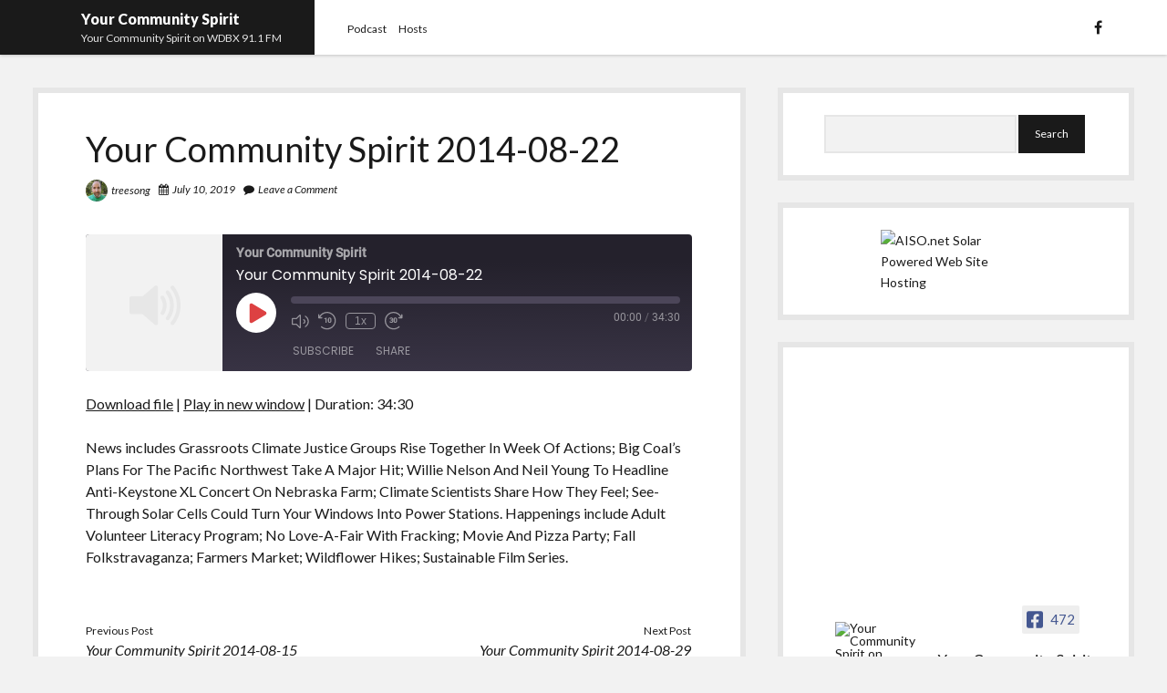

--- FILE ---
content_type: text/html; charset=UTF-8
request_url: http://yourcommunityspirit.org/podcast/your-community-spirit-2014-08-22/
body_size: 12303
content:
<!DOCTYPE html>

<html lang="en-US">

<head>
	<title>Your Community Spirit 2014-08-22 &#8211; Your Community Spirit</title>
<meta name='robots' content='max-image-preview:large' />
<meta charset="UTF-8" />
<meta name="viewport" content="width=device-width, initial-scale=1" />
<meta name="template" content="Shift 1.11" />
<link rel='dns-prefetch' href='//maxcdn.bootstrapcdn.com' />
<link rel='dns-prefetch' href='//fonts.googleapis.com' />
<link rel="alternate" type="application/rss+xml" title="Your Community Spirit &raquo; Feed" href="http://yourcommunityspirit.org/feed/" />
<link rel="alternate" type="application/rss+xml" title="Your Community Spirit &raquo; Comments Feed" href="http://yourcommunityspirit.org/comments/feed/" />
<link rel="alternate" type="application/rss+xml" title="Your Community Spirit &raquo; Your Community Spirit 2014-08-22 Comments Feed" href="http://yourcommunityspirit.org/podcast/your-community-spirit-2014-08-22/feed/" />
<script type="text/javascript">
/* <![CDATA[ */
window._wpemojiSettings = {"baseUrl":"https:\/\/s.w.org\/images\/core\/emoji\/14.0.0\/72x72\/","ext":".png","svgUrl":"https:\/\/s.w.org\/images\/core\/emoji\/14.0.0\/svg\/","svgExt":".svg","source":{"concatemoji":"http:\/\/yourcommunityspirit.org\/wp-includes\/js\/wp-emoji-release.min.js?ver=6.4.5"}};
/*! This file is auto-generated */
!function(i,n){var o,s,e;function c(e){try{var t={supportTests:e,timestamp:(new Date).valueOf()};sessionStorage.setItem(o,JSON.stringify(t))}catch(e){}}function p(e,t,n){e.clearRect(0,0,e.canvas.width,e.canvas.height),e.fillText(t,0,0);var t=new Uint32Array(e.getImageData(0,0,e.canvas.width,e.canvas.height).data),r=(e.clearRect(0,0,e.canvas.width,e.canvas.height),e.fillText(n,0,0),new Uint32Array(e.getImageData(0,0,e.canvas.width,e.canvas.height).data));return t.every(function(e,t){return e===r[t]})}function u(e,t,n){switch(t){case"flag":return n(e,"\ud83c\udff3\ufe0f\u200d\u26a7\ufe0f","\ud83c\udff3\ufe0f\u200b\u26a7\ufe0f")?!1:!n(e,"\ud83c\uddfa\ud83c\uddf3","\ud83c\uddfa\u200b\ud83c\uddf3")&&!n(e,"\ud83c\udff4\udb40\udc67\udb40\udc62\udb40\udc65\udb40\udc6e\udb40\udc67\udb40\udc7f","\ud83c\udff4\u200b\udb40\udc67\u200b\udb40\udc62\u200b\udb40\udc65\u200b\udb40\udc6e\u200b\udb40\udc67\u200b\udb40\udc7f");case"emoji":return!n(e,"\ud83e\udef1\ud83c\udffb\u200d\ud83e\udef2\ud83c\udfff","\ud83e\udef1\ud83c\udffb\u200b\ud83e\udef2\ud83c\udfff")}return!1}function f(e,t,n){var r="undefined"!=typeof WorkerGlobalScope&&self instanceof WorkerGlobalScope?new OffscreenCanvas(300,150):i.createElement("canvas"),a=r.getContext("2d",{willReadFrequently:!0}),o=(a.textBaseline="top",a.font="600 32px Arial",{});return e.forEach(function(e){o[e]=t(a,e,n)}),o}function t(e){var t=i.createElement("script");t.src=e,t.defer=!0,i.head.appendChild(t)}"undefined"!=typeof Promise&&(o="wpEmojiSettingsSupports",s=["flag","emoji"],n.supports={everything:!0,everythingExceptFlag:!0},e=new Promise(function(e){i.addEventListener("DOMContentLoaded",e,{once:!0})}),new Promise(function(t){var n=function(){try{var e=JSON.parse(sessionStorage.getItem(o));if("object"==typeof e&&"number"==typeof e.timestamp&&(new Date).valueOf()<e.timestamp+604800&&"object"==typeof e.supportTests)return e.supportTests}catch(e){}return null}();if(!n){if("undefined"!=typeof Worker&&"undefined"!=typeof OffscreenCanvas&&"undefined"!=typeof URL&&URL.createObjectURL&&"undefined"!=typeof Blob)try{var e="postMessage("+f.toString()+"("+[JSON.stringify(s),u.toString(),p.toString()].join(",")+"));",r=new Blob([e],{type:"text/javascript"}),a=new Worker(URL.createObjectURL(r),{name:"wpTestEmojiSupports"});return void(a.onmessage=function(e){c(n=e.data),a.terminate(),t(n)})}catch(e){}c(n=f(s,u,p))}t(n)}).then(function(e){for(var t in e)n.supports[t]=e[t],n.supports.everything=n.supports.everything&&n.supports[t],"flag"!==t&&(n.supports.everythingExceptFlag=n.supports.everythingExceptFlag&&n.supports[t]);n.supports.everythingExceptFlag=n.supports.everythingExceptFlag&&!n.supports.flag,n.DOMReady=!1,n.readyCallback=function(){n.DOMReady=!0}}).then(function(){return e}).then(function(){var e;n.supports.everything||(n.readyCallback(),(e=n.source||{}).concatemoji?t(e.concatemoji):e.wpemoji&&e.twemoji&&(t(e.twemoji),t(e.wpemoji)))}))}((window,document),window._wpemojiSettings);
/* ]]> */
</script>
<style id='wp-emoji-styles-inline-css' type='text/css'>

	img.wp-smiley, img.emoji {
		display: inline !important;
		border: none !important;
		box-shadow: none !important;
		height: 1em !important;
		width: 1em !important;
		margin: 0 0.07em !important;
		vertical-align: -0.1em !important;
		background: none !important;
		padding: 0 !important;
	}
</style>
<link rel='stylesheet' id='wp-block-library-css' href='http://yourcommunityspirit.org/wp-includes/css/dist/block-library/style.min.css?ver=6.4.5' type='text/css' media='all' />
<style id='classic-theme-styles-inline-css' type='text/css'>
/*! This file is auto-generated */
.wp-block-button__link{color:#fff;background-color:#32373c;border-radius:9999px;box-shadow:none;text-decoration:none;padding:calc(.667em + 2px) calc(1.333em + 2px);font-size:1.125em}.wp-block-file__button{background:#32373c;color:#fff;text-decoration:none}
</style>
<style id='global-styles-inline-css' type='text/css'>
body{--wp--preset--color--black: #000000;--wp--preset--color--cyan-bluish-gray: #abb8c3;--wp--preset--color--white: #ffffff;--wp--preset--color--pale-pink: #f78da7;--wp--preset--color--vivid-red: #cf2e2e;--wp--preset--color--luminous-vivid-orange: #ff6900;--wp--preset--color--luminous-vivid-amber: #fcb900;--wp--preset--color--light-green-cyan: #7bdcb5;--wp--preset--color--vivid-green-cyan: #00d084;--wp--preset--color--pale-cyan-blue: #8ed1fc;--wp--preset--color--vivid-cyan-blue: #0693e3;--wp--preset--color--vivid-purple: #9b51e0;--wp--preset--gradient--vivid-cyan-blue-to-vivid-purple: linear-gradient(135deg,rgba(6,147,227,1) 0%,rgb(155,81,224) 100%);--wp--preset--gradient--light-green-cyan-to-vivid-green-cyan: linear-gradient(135deg,rgb(122,220,180) 0%,rgb(0,208,130) 100%);--wp--preset--gradient--luminous-vivid-amber-to-luminous-vivid-orange: linear-gradient(135deg,rgba(252,185,0,1) 0%,rgba(255,105,0,1) 100%);--wp--preset--gradient--luminous-vivid-orange-to-vivid-red: linear-gradient(135deg,rgba(255,105,0,1) 0%,rgb(207,46,46) 100%);--wp--preset--gradient--very-light-gray-to-cyan-bluish-gray: linear-gradient(135deg,rgb(238,238,238) 0%,rgb(169,184,195) 100%);--wp--preset--gradient--cool-to-warm-spectrum: linear-gradient(135deg,rgb(74,234,220) 0%,rgb(151,120,209) 20%,rgb(207,42,186) 40%,rgb(238,44,130) 60%,rgb(251,105,98) 80%,rgb(254,248,76) 100%);--wp--preset--gradient--blush-light-purple: linear-gradient(135deg,rgb(255,206,236) 0%,rgb(152,150,240) 100%);--wp--preset--gradient--blush-bordeaux: linear-gradient(135deg,rgb(254,205,165) 0%,rgb(254,45,45) 50%,rgb(107,0,62) 100%);--wp--preset--gradient--luminous-dusk: linear-gradient(135deg,rgb(255,203,112) 0%,rgb(199,81,192) 50%,rgb(65,88,208) 100%);--wp--preset--gradient--pale-ocean: linear-gradient(135deg,rgb(255,245,203) 0%,rgb(182,227,212) 50%,rgb(51,167,181) 100%);--wp--preset--gradient--electric-grass: linear-gradient(135deg,rgb(202,248,128) 0%,rgb(113,206,126) 100%);--wp--preset--gradient--midnight: linear-gradient(135deg,rgb(2,3,129) 0%,rgb(40,116,252) 100%);--wp--preset--font-size--small: 13px;--wp--preset--font-size--medium: 20px;--wp--preset--font-size--large: 36px;--wp--preset--font-size--x-large: 42px;--wp--preset--spacing--20: 0.44rem;--wp--preset--spacing--30: 0.67rem;--wp--preset--spacing--40: 1rem;--wp--preset--spacing--50: 1.5rem;--wp--preset--spacing--60: 2.25rem;--wp--preset--spacing--70: 3.38rem;--wp--preset--spacing--80: 5.06rem;--wp--preset--shadow--natural: 6px 6px 9px rgba(0, 0, 0, 0.2);--wp--preset--shadow--deep: 12px 12px 50px rgba(0, 0, 0, 0.4);--wp--preset--shadow--sharp: 6px 6px 0px rgba(0, 0, 0, 0.2);--wp--preset--shadow--outlined: 6px 6px 0px -3px rgba(255, 255, 255, 1), 6px 6px rgba(0, 0, 0, 1);--wp--preset--shadow--crisp: 6px 6px 0px rgba(0, 0, 0, 1);}:where(.is-layout-flex){gap: 0.5em;}:where(.is-layout-grid){gap: 0.5em;}body .is-layout-flow > .alignleft{float: left;margin-inline-start: 0;margin-inline-end: 2em;}body .is-layout-flow > .alignright{float: right;margin-inline-start: 2em;margin-inline-end: 0;}body .is-layout-flow > .aligncenter{margin-left: auto !important;margin-right: auto !important;}body .is-layout-constrained > .alignleft{float: left;margin-inline-start: 0;margin-inline-end: 2em;}body .is-layout-constrained > .alignright{float: right;margin-inline-start: 2em;margin-inline-end: 0;}body .is-layout-constrained > .aligncenter{margin-left: auto !important;margin-right: auto !important;}body .is-layout-constrained > :where(:not(.alignleft):not(.alignright):not(.alignfull)){max-width: var(--wp--style--global--content-size);margin-left: auto !important;margin-right: auto !important;}body .is-layout-constrained > .alignwide{max-width: var(--wp--style--global--wide-size);}body .is-layout-flex{display: flex;}body .is-layout-flex{flex-wrap: wrap;align-items: center;}body .is-layout-flex > *{margin: 0;}body .is-layout-grid{display: grid;}body .is-layout-grid > *{margin: 0;}:where(.wp-block-columns.is-layout-flex){gap: 2em;}:where(.wp-block-columns.is-layout-grid){gap: 2em;}:where(.wp-block-post-template.is-layout-flex){gap: 1.25em;}:where(.wp-block-post-template.is-layout-grid){gap: 1.25em;}.has-black-color{color: var(--wp--preset--color--black) !important;}.has-cyan-bluish-gray-color{color: var(--wp--preset--color--cyan-bluish-gray) !important;}.has-white-color{color: var(--wp--preset--color--white) !important;}.has-pale-pink-color{color: var(--wp--preset--color--pale-pink) !important;}.has-vivid-red-color{color: var(--wp--preset--color--vivid-red) !important;}.has-luminous-vivid-orange-color{color: var(--wp--preset--color--luminous-vivid-orange) !important;}.has-luminous-vivid-amber-color{color: var(--wp--preset--color--luminous-vivid-amber) !important;}.has-light-green-cyan-color{color: var(--wp--preset--color--light-green-cyan) !important;}.has-vivid-green-cyan-color{color: var(--wp--preset--color--vivid-green-cyan) !important;}.has-pale-cyan-blue-color{color: var(--wp--preset--color--pale-cyan-blue) !important;}.has-vivid-cyan-blue-color{color: var(--wp--preset--color--vivid-cyan-blue) !important;}.has-vivid-purple-color{color: var(--wp--preset--color--vivid-purple) !important;}.has-black-background-color{background-color: var(--wp--preset--color--black) !important;}.has-cyan-bluish-gray-background-color{background-color: var(--wp--preset--color--cyan-bluish-gray) !important;}.has-white-background-color{background-color: var(--wp--preset--color--white) !important;}.has-pale-pink-background-color{background-color: var(--wp--preset--color--pale-pink) !important;}.has-vivid-red-background-color{background-color: var(--wp--preset--color--vivid-red) !important;}.has-luminous-vivid-orange-background-color{background-color: var(--wp--preset--color--luminous-vivid-orange) !important;}.has-luminous-vivid-amber-background-color{background-color: var(--wp--preset--color--luminous-vivid-amber) !important;}.has-light-green-cyan-background-color{background-color: var(--wp--preset--color--light-green-cyan) !important;}.has-vivid-green-cyan-background-color{background-color: var(--wp--preset--color--vivid-green-cyan) !important;}.has-pale-cyan-blue-background-color{background-color: var(--wp--preset--color--pale-cyan-blue) !important;}.has-vivid-cyan-blue-background-color{background-color: var(--wp--preset--color--vivid-cyan-blue) !important;}.has-vivid-purple-background-color{background-color: var(--wp--preset--color--vivid-purple) !important;}.has-black-border-color{border-color: var(--wp--preset--color--black) !important;}.has-cyan-bluish-gray-border-color{border-color: var(--wp--preset--color--cyan-bluish-gray) !important;}.has-white-border-color{border-color: var(--wp--preset--color--white) !important;}.has-pale-pink-border-color{border-color: var(--wp--preset--color--pale-pink) !important;}.has-vivid-red-border-color{border-color: var(--wp--preset--color--vivid-red) !important;}.has-luminous-vivid-orange-border-color{border-color: var(--wp--preset--color--luminous-vivid-orange) !important;}.has-luminous-vivid-amber-border-color{border-color: var(--wp--preset--color--luminous-vivid-amber) !important;}.has-light-green-cyan-border-color{border-color: var(--wp--preset--color--light-green-cyan) !important;}.has-vivid-green-cyan-border-color{border-color: var(--wp--preset--color--vivid-green-cyan) !important;}.has-pale-cyan-blue-border-color{border-color: var(--wp--preset--color--pale-cyan-blue) !important;}.has-vivid-cyan-blue-border-color{border-color: var(--wp--preset--color--vivid-cyan-blue) !important;}.has-vivid-purple-border-color{border-color: var(--wp--preset--color--vivid-purple) !important;}.has-vivid-cyan-blue-to-vivid-purple-gradient-background{background: var(--wp--preset--gradient--vivid-cyan-blue-to-vivid-purple) !important;}.has-light-green-cyan-to-vivid-green-cyan-gradient-background{background: var(--wp--preset--gradient--light-green-cyan-to-vivid-green-cyan) !important;}.has-luminous-vivid-amber-to-luminous-vivid-orange-gradient-background{background: var(--wp--preset--gradient--luminous-vivid-amber-to-luminous-vivid-orange) !important;}.has-luminous-vivid-orange-to-vivid-red-gradient-background{background: var(--wp--preset--gradient--luminous-vivid-orange-to-vivid-red) !important;}.has-very-light-gray-to-cyan-bluish-gray-gradient-background{background: var(--wp--preset--gradient--very-light-gray-to-cyan-bluish-gray) !important;}.has-cool-to-warm-spectrum-gradient-background{background: var(--wp--preset--gradient--cool-to-warm-spectrum) !important;}.has-blush-light-purple-gradient-background{background: var(--wp--preset--gradient--blush-light-purple) !important;}.has-blush-bordeaux-gradient-background{background: var(--wp--preset--gradient--blush-bordeaux) !important;}.has-luminous-dusk-gradient-background{background: var(--wp--preset--gradient--luminous-dusk) !important;}.has-pale-ocean-gradient-background{background: var(--wp--preset--gradient--pale-ocean) !important;}.has-electric-grass-gradient-background{background: var(--wp--preset--gradient--electric-grass) !important;}.has-midnight-gradient-background{background: var(--wp--preset--gradient--midnight) !important;}.has-small-font-size{font-size: var(--wp--preset--font-size--small) !important;}.has-medium-font-size{font-size: var(--wp--preset--font-size--medium) !important;}.has-large-font-size{font-size: var(--wp--preset--font-size--large) !important;}.has-x-large-font-size{font-size: var(--wp--preset--font-size--x-large) !important;}
.wp-block-navigation a:where(:not(.wp-element-button)){color: inherit;}
:where(.wp-block-post-template.is-layout-flex){gap: 1.25em;}:where(.wp-block-post-template.is-layout-grid){gap: 1.25em;}
:where(.wp-block-columns.is-layout-flex){gap: 2em;}:where(.wp-block-columns.is-layout-grid){gap: 2em;}
.wp-block-pullquote{font-size: 1.5em;line-height: 1.6;}
</style>
<link rel='stylesheet' id='cff-css' href='http://yourcommunityspirit.org/wp-content/plugins/custom-facebook-feed/assets/css/cff-style.min.css?ver=4.3.2' type='text/css' media='all' />
<link rel='stylesheet' id='sb-font-awesome-css' href='https://maxcdn.bootstrapcdn.com/font-awesome/4.7.0/css/font-awesome.min.css?ver=6.4.5' type='text/css' media='all' />
<link rel='stylesheet' id='ct-shift-google-fonts-css' href='//fonts.googleapis.com/css?family=Lato%3A400%2C400italic%2C700%2C900&#038;subset=latin%2Clatin-ext&#038;ver=6.4.5' type='text/css' media='all' />
<link rel='stylesheet' id='font-awesome-css' href='http://yourcommunityspirit.org/wp-content/themes/shift/assets/font-awesome/css/font-awesome.min.css?ver=6.4.5' type='text/css' media='all' />
<link rel='stylesheet' id='ct-shift-style-css' href='http://yourcommunityspirit.org/wp-content/themes/shift/style.css?ver=6.4.5' type='text/css' media='all' />
<script type="text/javascript" src="http://yourcommunityspirit.org/wp-includes/js/jquery/jquery.min.js?ver=3.7.1" id="jquery-core-js"></script>
<script type="text/javascript" src="http://yourcommunityspirit.org/wp-includes/js/jquery/jquery-migrate.min.js?ver=3.4.1" id="jquery-migrate-js"></script>
<link rel="https://api.w.org/" href="http://yourcommunityspirit.org/wp-json/" /><link rel="alternate" type="application/json" href="http://yourcommunityspirit.org/wp-json/wp/v2/podcast/959" /><link rel="EditURI" type="application/rsd+xml" title="RSD" href="http://yourcommunityspirit.org/xmlrpc.php?rsd" />
<meta name="generator" content="WordPress 6.4.5" />
<meta name="generator" content="Seriously Simple Podcasting 3.12.0" />
<link rel="canonical" href="http://yourcommunityspirit.org/podcast/your-community-spirit-2014-08-22/" />
<link rel='shortlink' href='http://yourcommunityspirit.org/?p=959' />
<link rel="alternate" type="application/json+oembed" href="http://yourcommunityspirit.org/wp-json/oembed/1.0/embed?url=http%3A%2F%2Fyourcommunityspirit.org%2Fpodcast%2Fyour-community-spirit-2014-08-22%2F" />
<link rel="alternate" type="text/xml+oembed" href="http://yourcommunityspirit.org/wp-json/oembed/1.0/embed?url=http%3A%2F%2Fyourcommunityspirit.org%2Fpodcast%2Fyour-community-spirit-2014-08-22%2F&#038;format=xml" />

<link rel="alternate" type="application/rss+xml" title="Podcast RSS feed" href="http://yourcommunityspirit.org/feed/podcast" />

</head>

<body id="shift" class="podcast-template-default single single-podcast postid-959">
<a class="skip-content" href="#main">Press "Enter" to skip to content</a>
<div id="overflow-container" class="overflow-container">
		<header class="site-header" id="site-header" role="banner">
		<div class="max-width">
			<div id="title-container" class="title-container has-tagline">
				<div id='site-title' class='site-title'><a href='http://yourcommunityspirit.org'>Your Community Spirit</a></div>				<p class="tagline">Your Community Spirit on WDBX 91.1 FM</p>			</div>
			<button id="toggle-navigation" class="toggle-navigation" name="toggle-navigation" aria-expanded="false">
				<span class="screen-reader-text">open menu</span>
				<svg width="24px" height="18px" viewBox="0 0 24 18" version="1.1" xmlns="http://www.w3.org/2000/svg" xmlns:xlink="http://www.w3.org/1999/xlink">
				    <g stroke="none" stroke-width="1" fill="none" fill-rule="evenodd">
				        <g transform="translate(-148.000000, -36.000000)" fill="#6B6B6B">
				            <g transform="translate(123.000000, 25.000000)">
				                <g transform="translate(25.000000, 11.000000)">
				                    <rect x="0" y="16" width="24" height="2"></rect>
				                    <rect x="0" y="8" width="24" height="2"></rect>
				                    <rect x="0" y="0" width="24" height="2"></rect>
				                </g>
				            </g>
				        </g>
				    </g>
				</svg>			</button>
			<div id="menu-primary-container" class="menu-primary-container">
				<div class="menu-inner-container">
					<div id="menu-primary" class="menu-container menu-primary" role="navigation">
    <nav class="menu"><ul id="menu-primary-items" class="menu-primary-items"><li id="menu-item-99" class="menu-item menu-item-type-custom menu-item-object-custom menu-item-99"><a href="http://yourcommunityspirit.org/podcast">Podcast</a></li>
<li id="menu-item-107" class="menu-item menu-item-type-post_type menu-item-object-page menu-item-107"><a href="http://yourcommunityspirit.org/hosts/">Hosts</a></li>
</ul></nav></div>
										<ul class='social-media-icons'><li>					<a class="facebook" target="_blank"
					   href="https://www.facebook.com/yourcommunityspirit/">
						<i class="fa fa-facebook"
						   title="facebook"></i>
						<span class="screen-reader-text">facebook</span>
					</a>
					</li></ul>				</div>
			</div>
		</div>
	</header>
	<div class="max-width main-max-width">
				<section id="main" class="main" role="main">
			
    <div id="loop-container" class="loop-container">
        <div class="post-959 podcast type-podcast status-publish hentry series-your-community-spirit entry">
		<article>
		<div class='post-header'>
			<h1 class='post-title'>Your Community Spirit 2014-08-22</h1>
			<div class="post-meta">
			<div class="author">
			<img alt='treesong' src='http://1.gravatar.com/avatar/7eab71bfeacdb5525b9b242ea259a0ac?s=24&#038;d=mm&#038;r=g' srcset='http://1.gravatar.com/avatar/7eab71bfeacdb5525b9b242ea259a0ac?s=48&#038;d=mm&#038;r=g 2x' class='avatar avatar-24 photo' height='24' width='24' decoding='async'/>			<a href="http://yourcommunityspirit.org/author/treesong/">treesong</a>
		</div>
				<div class="date">
			<i class="fa fa-calendar" aria-hidden="true"></i>
			<a class='date' href="http://yourcommunityspirit.org/2019/07/">July 10, 2019</a>
		</div>
				<div class="post-comments">
			<span class="comments-link">
	<i class="fa fa-comment" aria-hidden="true"></i>
	<a href="http://yourcommunityspirit.org/podcast/your-community-spirit-2014-08-22/#respond">Leave a Comment</a></span>		</div>
	</div>		</div>
				<div class="post-content">
			<div class="podcast_player"><div id="3065213646" class="castos-player dark-mode " tabindex="0" data-episode="959" data-player_id="3065213646">
	<div class="player">
		<div class="player__main">
			<div class="player__artwork player__artwork-959">
				<img decoding="async" src="http://yourcommunityspirit.org/wp-content/plugins/seriously-simple-podcasting/assets/images/no-album-art.png"
					 alt="Your Community Spirit"
					 title="Your Community Spirit">
			</div>
			<div class="player__body">
				<div class="currently-playing">
					<div class="show player__podcast-title">
						Your Community Spirit					</div>
					<div class="episode-title player__episode-title">Your Community Spirit 2014-08-22</div>
				</div>
				<div class="play-progress">
					<div class="play-pause-controls">
						<button title="Play" aria-label="Play Episode" aria-pressed="false" class="play-btn">
							<span class="screen-reader-text">Play Episode</span>
						</button>
						<button title="Pause" aria-label="Pause Episode" aria-pressed="false" class="pause-btn hide">
							<span class="screen-reader-text">Pause Episode</span>
						</button>
						<img decoding="async" src="http://yourcommunityspirit.org/wp-content/plugins/seriously-simple-podcasting/assets/css/images/player/images/icon-loader.svg" alt="Loading" class="ssp-loader hide"/>
					</div>
					<div>
						<audio preload="none" class="clip clip-959">
							<source src="http://yourcommunityspirit.org/podcast-player/959/your-community-spirit-2014-08-22.mp3">
						</audio>
						<div class="ssp-progress" role="progressbar" title="Seek" aria-valuenow="0" aria-valuemin="0" aria-valuemax="2070">
							<span class="progress__filled"></span>
						</div>
						<div class="ssp-playback playback">
							<div class="playback__controls">
								<button class="player-btn player-btn__volume" title="Mute/Unmute">
									<span class="screen-reader-text">Mute/Unmute Episode</span>
								</button>
								<button data-skip="-10" class="player-btn player-btn__rwd" title="Rewind 10 seconds">
									<span class="screen-reader-text">Rewind 10 Seconds</span>
								</button>
								<button data-speed="1" class="player-btn player-btn__speed" title="Playback Speed" aria-label="Playback Speed">1x</button>
								<button data-skip="30" class="player-btn player-btn__fwd" title="Fast Forward 30 seconds">
									<span class="screen-reader-text">Fast Forward 30 seconds</span>
								</button>
							</div>
							<div class="playback__timers">
								<time class="ssp-timer">00:00</time>
								<span>/</span>
								<!-- We need actual duration here from the server -->
								<time class="ssp-duration" datetime="PT0H34M30S">34:30</time>
							</div>
						</div>
					</div>
				</div>
									<nav class="player-panels-nav">
													<button class="subscribe-btn" id="subscribe-btn-959" title="Subscribe">Subscribe</button>
																			<button class="share-btn" id="share-btn-959" title="Share">Share</button>
											</nav>
							</div>
		</div>
	</div>
			<div class="player-panels player-panels-959">
							<div class="subscribe player-panel subscribe-959">
					<div class="close-btn close-btn-959">
						<span></span>
						<span></span>
					</div>
					<div class="panel__inner">
						<div class="subscribe-icons">
																																																																									</div>
						<div class="player-panel-row" aria-label="RSS Feed URL">
							<div class="title">RSS Feed</div>
							<div>
								<input value="http://yourcommunityspirit.org/feed/podcast/your-community-spirit" class="input-rss input-rss-959" title="RSS Feed URL" readonly />
							</div>
							<button class="copy-rss copy-rss-959" title="Copy RSS Feed URL" aria-label="Copy RSS Feed URL"></button>
						</div>
					</div>
				</div>
										<div class="share share-959 player-panel">
					<div class="close-btn close-btn-959">
						<span></span>
						<span></span>
					</div>
					<div class="player-panel-row">
						<div class="title">
							Share						</div>
						<div class="icons-holder">
							<a href="https://www.facebook.com/sharer/sharer.php?u=http://yourcommunityspirit.org/podcast/your-community-spirit-2014-08-22/&t=Your Community Spirit 2014-08-22"
							   target="_blank" rel="noopener noreferrer" class="share-icon facebook" title="Share on Facebook">
								<span></span>
							</a>
							<a href="https://twitter.com/intent/tweet?text=http://yourcommunityspirit.org/podcast/your-community-spirit-2014-08-22/&url=Your Community Spirit 2014-08-22"
							   target="_blank" rel="noopener noreferrer" class="share-icon twitter" title="Share on Twitter">
								<span></span>
							</a>
							<a href="http://yourcommunityspirit.org/podcast-player/959/your-community-spirit-2014-08-22.mp3"
							   target="_blank" rel="noopener noreferrer" class="share-icon download" title="Download" download>
								<span></span>
							</a>
						</div>
					</div>
					<div class="player-panel-row">
						<div class="title">
							Link						</div>
						<div>
							<input value="http://yourcommunityspirit.org/podcast/your-community-spirit-2014-08-22/" class="input-link input-link-959" title="Episode URL" readonly />
						</div>
						<button class="copy-link copy-link-959" title="Copy Episode URL" aria-label="Copy Episode URL" readonly=""></button>
					</div>
					<div class="player-panel-row">
						<div class="title">
							Embed						</div>
						<div style="height: 10px;">
							<input type="text" value='&lt;blockquote class=&quot;wp-embedded-content&quot; data-secret=&quot;NkDYwAK9Wy&quot;&gt;&lt;a href=&quot;http://yourcommunityspirit.org/podcast/your-community-spirit-2014-08-22/&quot;&gt;Your Community Spirit 2014-08-22&lt;/a&gt;&lt;/blockquote&gt;&lt;iframe sandbox=&quot;allow-scripts&quot; security=&quot;restricted&quot; src=&quot;http://yourcommunityspirit.org/podcast/your-community-spirit-2014-08-22/embed/#?secret=NkDYwAK9Wy&quot; width=&quot;500&quot; height=&quot;350&quot; title=&quot;&#8220;Your Community Spirit 2014-08-22&#8221; &#8212; Your Community Spirit&quot; data-secret=&quot;NkDYwAK9Wy&quot; frameborder=&quot;0&quot; marginwidth=&quot;0&quot; marginheight=&quot;0&quot; scrolling=&quot;no&quot; class=&quot;wp-embedded-content&quot;&gt;&lt;/iframe&gt;&lt;script type=&quot;text/javascript&quot;&gt;
/* &lt;![CDATA[ */
/*! This file is auto-generated */
!function(d,l){&quot;use strict&quot;;l.querySelector&amp;&amp;d.addEventListener&amp;&amp;&quot;undefined&quot;!=typeof URL&amp;&amp;(d.wp=d.wp||{},d.wp.receiveEmbedMessage||(d.wp.receiveEmbedMessage=function(e){var t=e.data;if((t||t.secret||t.message||t.value)&amp;&amp;!/[^a-zA-Z0-9]/.test(t.secret)){for(var s,r,n,a=l.querySelectorAll(&#039;iframe[data-secret=&quot;&#039;+t.secret+&#039;&quot;]&#039;),o=l.querySelectorAll(&#039;blockquote[data-secret=&quot;&#039;+t.secret+&#039;&quot;]&#039;),c=new RegExp(&quot;^https?:$&quot;,&quot;i&quot;),i=0;i&lt;o.length;i++)o[i].style.display=&quot;none&quot;;for(i=0;i&lt;a.length;i++)s=a[i],e.source===s.contentWindow&amp;&amp;(s.removeAttribute(&quot;style&quot;),&quot;height&quot;===t.message?(1e3&lt;(r=parseInt(t.value,10))?r=1e3:~~r&lt;200&amp;&amp;(r=200),s.height=r):&quot;link&quot;===t.message&amp;&amp;(r=new URL(s.getAttribute(&quot;src&quot;)),n=new URL(t.value),c.test(n.protocol))&amp;&amp;n.host===r.host&amp;&amp;l.activeElement===s&amp;&amp;(d.top.location.href=t.value))}},d.addEventListener(&quot;message&quot;,d.wp.receiveEmbedMessage,!1),l.addEventListener(&quot;DOMContentLoaded&quot;,function(){for(var e,t,s=l.querySelectorAll(&quot;iframe.wp-embedded-content&quot;),r=0;r&lt;s.length;r++)(t=(e=s[r]).getAttribute(&quot;data-secret&quot;))||(t=Math.random().toString(36).substring(2,12),e.src+=&quot;#?secret=&quot;+t,e.setAttribute(&quot;data-secret&quot;,t)),e.contentWindow.postMessage({message:&quot;ready&quot;,secret:t},&quot;*&quot;)},!1)))}(window,document);
/* ]]&gt; */
&lt;/script&gt;
'
								   title="Embed Code"
								   class="input-embed input-embed-959" readonly/>
						</div>
						<button class="copy-embed copy-embed-959" title="Copy Embed Code" aria-label="Copy Embed Code"></button>
					</div>
				</div>
					</div>
	
	

	</div>
<div class="podcast_meta"><aside><p><a href="http://yourcommunityspirit.org/podcast-download/959/your-community-spirit-2014-08-22.mp3?ref=download" title="Your Community Spirit 2014-08-22 " class="podcast-meta-download">Download file</a> | <a href="http://yourcommunityspirit.org/podcast-download/959/your-community-spirit-2014-08-22.mp3?ref=new_window" target="_blank" title="Your Community Spirit 2014-08-22 " class="podcast-meta-new-window">Play in new window</a> | <span class="podcast-meta-duration">Duration: 34:30</span></p></aside></div></div><p>News includes Grassroots Climate Justice Groups Rise Together In Week Of Actions; Big Coal&#8217;s Plans For The Pacific Northwest Take A Major Hit; Willie Nelson And Neil Young To Headline Anti-Keystone XL Concert On Nebraska Farm; Climate Scientists Share How They Feel; See-Through Solar Cells Could Turn Your Windows Into Power Stations. Happenings include Adult Volunteer Literacy Program; No Love-A-Fair With Fracking; Movie And Pizza Party; Fall Folkstravaganza; Farmers Market; Wildflower Hikes; Sustainable Film Series.</p>
								</div>
		<div class="after-post-meta">
									<nav class="further-reading">
	<div class="previous">
		<span>Previous Post</span>
		<a href="http://yourcommunityspirit.org/podcast/your-community-spirit-2014-08-15/" rel="prev">Your Community Spirit 2014-08-15</a>	</div>
	<div class="next">
		<span>Next Post</span>
		<a href="http://yourcommunityspirit.org/podcast/your-community-spirit-2014-08-29/" rel="next">Your Community Spirit 2014-08-29</a>	</div>
</nav>		</div>
	</article>
	
    <section id="comments" class="comments">
        <div class="comments-number">
            <h2>
                Be First to Comment            </h2>
        </div>
        <ol class="comment-list">
                    </ol>
                	<div id="respond" class="comment-respond">
		<h3 id="reply-title" class="comment-reply-title">Leave a Reply <small><a rel="nofollow" id="cancel-comment-reply-link" href="/podcast/your-community-spirit-2014-08-22/#respond" style="display:none;">Cancel reply</a></small></h3><form action="http://yourcommunityspirit.org/wp-comments-post.php" method="post" id="commentform" class="comment-form" novalidate><p class="comment-notes"><span id="email-notes">Your email address will not be published.</span> <span class="required-field-message">Required fields are marked <span class="required">*</span></span></p><p class="comment-form-comment">
	            <label for="comment">Comment</label>
	            <textarea required id="comment" name="comment" cols="45" rows="8" aria-required="true"></textarea>
	        </p><p class="comment-form-author">
	            <label for="author">Name*</label>
	            <input id="author" name="author" type="text" placeholder="Jane Doe" value="" size="30" aria-required='true' />
	        </p>
<p class="comment-form-email">
	            <label for="email">Email*</label>
	            <input id="email" name="email" type="email" placeholder="name@email.com" value="" size="30" aria-required='true' />
	        </p>
<p class="comment-form-url">
	            <label for="url">Website</label>
	            <input id="url" name="url" type="url" placeholder="http://google.com" value="" size="30" />
	            </p>
<p class="comment-form-cookies-consent"><input id="wp-comment-cookies-consent" name="wp-comment-cookies-consent" type="checkbox" value="yes" /> <label for="wp-comment-cookies-consent">Save my name, email, and website in this browser for the next time I comment.</label></p>
<p class="form-submit"><input name="submit" type="submit" id="submit" class="submit" value="Post Comment" /> <input type='hidden' name='comment_post_ID' value='959' id='comment_post_ID' />
<input type='hidden' name='comment_parent' id='comment_parent' value='0' />
</p></form>	</div><!-- #respond -->
	    </section>
    </div>    </div>

</section> <!-- .main -->
    <aside class="sidebar sidebar-primary" id="sidebar-primary" role="complementary">
        <h1 class="screen-reader-text">Sidebar</h1>
        <section id="search-2" class="widget widget_search"><div class='search-form-container'>
    <form role="search" method="get" class="search-form" action="http://yourcommunityspirit.org/">
        <label class="screen-reader-text" for="search-field">Search</label>
        <input id="search-field" type="search" class="search-field" value="" name="s"
               title="Search for:"/>
        <input type="submit" class="search-submit" value='Search'/>
    </form>
</div></section><section id="custom_html-2" class="widget_text widget widget_custom_html"><div class="textwidget custom-html-widget"><div style="align:center; width:165px; margin: auto;"><a href="https://www.controlmywebsite.com/aff.php?aff=269"><img src="http://cdn.aiso.net/affiliate/banners/AISO-blogbannerd.gif" alt="AISO.net Solar Powered Web Site Hosting" width="200" height="200" border="0"></a></div></div></section><section id="custom_html-3" class="widget_text widget widget_custom_html"><div class="textwidget custom-html-widget"><div class="cff-wrapper">	<div id="cff-visual-header-107079882652246" class="cff-visual-header cff-has-name cff-has-about cff-has-cover">
						<div class="cff-header-hero">
			<img src="https://scontent-lga3-1.xx.fbcdn.net/v/t39.30808-6/477017821_1115348550388155_7309241851312371244_n.jpg?_nc_cat=111&#038;ccb=1-7&#038;_nc_sid=dc4938&#038;_nc_ohc=2nShB6aglegQ7kNvwFSzcGy&#038;_nc_oc=Adm7bzP8osCVyuGeMClBYE4sm08OTSujqYq97MNfdULr_X8qZFTtt-B_yUnc-wtwjNU&#038;_nc_zt=23&#038;_nc_ht=scontent-lga3-1.xx&#038;edm=AJdBtusEAAAA&#038;_nc_gid=hfXoZthMIX5boS-ZRNBpag&#038;_nc_tpa=Q5bMBQEAsElWxivPY3xeUx1JR74tAjxETVAbC6FRUon5GcHLsk9yqJnqt6qo-UOAcY45BbUOmJUtfUnGKg&#038;oh=00_AfpKl6HKv8ZSmgqE5lWSNSilcs9YEQAUL0ooQ6Wg6gAMTQ&#038;oe=696D9EBE" alt="Cover for Your Community Spirit on WDBX 91.1 FM" data-cover-url="https://scontent-lga3-1.xx.fbcdn.net/v/t39.30808-6/477017821_1115348550388155_7309241851312371244_n.jpg?_nc_cat=111&#038;ccb=1-7&#038;_nc_sid=dc4938&#038;_nc_ohc=2nShB6aglegQ7kNvwFSzcGy&#038;_nc_oc=Adm7bzP8osCVyuGeMClBYE4sm08OTSujqYq97MNfdULr_X8qZFTtt-B_yUnc-wtwjNU&#038;_nc_zt=23&#038;_nc_ht=scontent-lga3-1.xx&#038;edm=AJdBtusEAAAA&#038;_nc_gid=hfXoZthMIX5boS-ZRNBpag&#038;_nc_tpa=Q5bMBQEAsElWxivPY3xeUx1JR74tAjxETVAbC6FRUon5GcHLsk9yqJnqt6qo-UOAcY45BbUOmJUtfUnGKg&#038;oh=00_AfpKl6HKv8ZSmgqE5lWSNSilcs9YEQAUL0ooQ6Wg6gAMTQ&#038;oe=696D9EBE">
						<div class="cff-likes-box">
				<div class="cff-square-logo"><svg aria-hidden="true" focusable="false" data-prefix="fab" data-icon="facebook-square" role="img" xmlns="http://www.w3.org/2000/svg" viewBox="0 0 448 512" class="svg-inline--fa fa-facebook-square fa-w-14"><path fill="currentColor" d="M400 32H48A48 48 0 0 0 0 80v352a48 48 0 0 0 48 48h137.25V327.69h-63V256h63v-54.64c0-62.15 37-96.48 93.67-96.48 27.14 0 55.52 4.84 55.52 4.84v61h-31.27c-30.81 0-40.42 19.12-40.42 38.73V256h68.78l-11 71.69h-57.78V480H400a48 48 0 0 0 48-48V80a48 48 0 0 0-48-48z" class=""></path></svg></div>
				<div class="cff-likes-count">
					472				</div>
			</div>
					</div>
				<div class="cff-header-inner-wrap">
							<div class="cff-header-img">
					<a href="https://www.facebook.com/107079882652246" target="_blank" rel="nofollow noopener" title="Your Community Spirit on WDBX 91.1 FM"><img src="https://scontent-lga3-3.xx.fbcdn.net/v/t39.30808-1/302216133_552811953308487_1069248184618907575_n.jpg?stp=c0.0.540.540a_dst-jpg_s160x160_tt6&#038;_nc_cat=106&#038;ccb=1-7&#038;_nc_sid=79bf43&#038;_nc_ohc=C6xCDISv7KEQ7kNvwFK8yt6&#038;_nc_oc=Adm3E3QiS0Uv7gPGSlmolvDPnXFoInZBc3mRPVHu6Ph6ugSi7RRBtL80Gf3J_hiFyEY&#038;_nc_zt=24&#038;_nc_ht=scontent-lga3-3.xx&#038;edm=AJdBtusEAAAA&#038;_nc_gid=hfXoZthMIX5boS-ZRNBpag&#038;_nc_tpa=Q5bMBQEBTCOVkG3ML2tH5L5NYF_ihol3_RV0fKIXvLBREhEXy7h-4xudFy9MizPHvgvNgrn9JyF-9Q_lXg&#038;oh=00_Afr7m_S0UsQ6Plse1OWSrSAfCrSClGp2ZCKbzEdQ3HrL6A&#038;oe=696D9E98" alt="Your Community Spirit on WDBX 91.1 FM" data-avatar="https://scontent-lga3-3.xx.fbcdn.net/v/t39.30808-1/302216133_552811953308487_1069248184618907575_n.jpg?stp=c0.0.540.540a_dst-jpg_s160x160_tt6&#038;_nc_cat=106&#038;ccb=1-7&#038;_nc_sid=79bf43&#038;_nc_ohc=C6xCDISv7KEQ7kNvwFK8yt6&#038;_nc_oc=Adm3E3QiS0Uv7gPGSlmolvDPnXFoInZBc3mRPVHu6Ph6ugSi7RRBtL80Gf3J_hiFyEY&#038;_nc_zt=24&#038;_nc_ht=scontent-lga3-3.xx&#038;edm=AJdBtusEAAAA&#038;_nc_gid=hfXoZthMIX5boS-ZRNBpag&#038;_nc_tpa=Q5bMBQEBTCOVkG3ML2tH5L5NYF_ihol3_RV0fKIXvLBREhEXy7h-4xudFy9MizPHvgvNgrn9JyF-9Q_lXg&#038;oh=00_Afr7m_S0UsQ6Plse1OWSrSAfCrSClGp2ZCKbzEdQ3HrL6A&#038;oe=696D9E98"></a>
				</div>
						<div class="cff-header-text" >

				            <a href="https://www.facebook.com/107079882652246" target="_blank" rel="nofollow noopener" title="Your Community Spirit on WDBX 91.1 FM" class="cff-header-name"><h3 style="font-size:inheritpx;">Your Community Spirit on WDBX 91.1 FM</h3></a>
				        							<p class="cff-bio">Are you ready for the end of the world?  Listen to Your Community Spirit, the show about caring, sharing, and preparing for the changes needed in the world as we know it. Listen at http://yourcommunityspirit.org</p>
						</div>
		</div>
	</div>
<div class="cff-wrapper-ctn " ><div id="cff"  class="cff cff-list-container  cff-default-styles  cff-mob-cols-1 cff-tab-cols-1"   style="width:100%;"   data-char="400" ><div class="cff-posts-wrap"><div id="cff_107079882652246_1230146418908367" class="cff-item cff-link-item author-your-community-spirit-on-wdbx-91-1-fm"  style="border-bottom: 1px solid #ddd;">
	<div class="cff-author">
	<div class="cff-author-text">
					<div class="cff-page-name cff-author-date" >
				<a href="https://facebook.com/107079882652246" target="_blank" rel="nofollow noopener">Your Community Spirit on WDBX 91.1 FM</a>
				<span class="cff-story"> </span>
			</div>
			
<p class="cff-date" > 6 months ago </p>
			</div>
	<div class="cff-author-img " data-avatar="https://scontent-lga3-3.xx.fbcdn.net/v/t39.30808-1/302216133_552811953308487_1069248184618907575_n.jpg?stp=c0.0.540.540a_cp0_dst-jpg_s50x50_tt6&#038;_nc_cat=106&#038;ccb=1-7&#038;_nc_sid=f907e8&#038;_nc_ohc=C6xCDISv7KEQ7kNvwFK8yt6&#038;_nc_oc=Adm3E3QiS0Uv7gPGSlmolvDPnXFoInZBc3mRPVHu6Ph6ugSi7RRBtL80Gf3J_hiFyEY&#038;_nc_zt=24&#038;_nc_ht=scontent-lga3-3.xx&#038;edm=AKIiGfEEAAAA&#038;_nc_gid=9yNKvIKAvmXdd4ins_J7Pw&#038;_nc_tpa=Q5bMBQF5R5LVjrmtFVlnVtdHzw1TN6KJCasGn0nIgh7p5TaODBQ3u3V4yCvVcY1RTcbWvFCZYj1QOMaBiw&#038;oh=00_AfrFWs4EVLqedlBNGgd4ns2ilWMWKnBOpV-rYAwxv8n0Pw&#038;oe=696D6658">
		<a href="https://facebook.com/107079882652246" target="_blank" rel="nofollow noopener"><img src="https://scontent-lga3-3.xx.fbcdn.net/v/t39.30808-1/302216133_552811953308487_1069248184618907575_n.jpg?stp=c0.0.540.540a_cp0_dst-jpg_s50x50_tt6&#038;_nc_cat=106&#038;ccb=1-7&#038;_nc_sid=f907e8&#038;_nc_ohc=C6xCDISv7KEQ7kNvwFK8yt6&#038;_nc_oc=Adm3E3QiS0Uv7gPGSlmolvDPnXFoInZBc3mRPVHu6Ph6ugSi7RRBtL80Gf3J_hiFyEY&#038;_nc_zt=24&#038;_nc_ht=scontent-lga3-3.xx&#038;edm=AKIiGfEEAAAA&#038;_nc_gid=9yNKvIKAvmXdd4ins_J7Pw&#038;_nc_tpa=Q5bMBQF5R5LVjrmtFVlnVtdHzw1TN6KJCasGn0nIgh7p5TaODBQ3u3V4yCvVcY1RTcbWvFCZYj1QOMaBiw&#038;oh=00_AfrFWs4EVLqedlBNGgd4ns2ilWMWKnBOpV-rYAwxv8n0Pw&#038;oe=696D6658" title="Your Community Spirit on WDBX 91.1 FM" alt="Your Community Spirit on WDBX 91.1 FM" width=40 height=40 onerror="this.style.display='none'"></a>
	</div>
</div>

<div class="cff-post-text" >
	<span class="cff-text" data-color="">
		<a href="https://m.facebook.com/story.php?story_fbid=1263072419162030&amp;id=100063778500504" rel='nofollow noopener noreferrer'>m.facebook.com/story.php?story_fbid=1263072419162030&amp;id=100063778500504</a>			</span>
	<span class="cff-expand">... <a href="#" style="color: #"><span class="cff-more">See More</span><span class="cff-less">See Less</span></a></span>

</div>


<div class="cff-shared-link " >
	<div class="cff-text-link cff-no-image">
					<p class="cff-link-title" >
				<a href="https://facebook.com/107079882652246" target="_blank" rel="nofollow noopener noreferrer" style="color:#;">This content isn't available right now</a>
			</p>
		
		
					<span class="cff-post-desc" >When this happens, it's usually because the owner only shared it with a small group of people, changed who can see it or it's been deleted.</span>
		
	</div>
</div>

	<div class="cff-post-links">
					<a class="cff-viewpost-facebook" href="https://www.facebook.com/107079882652246/posts/1230146418908367" title="View on Facebook" target="_blank" rel="nofollow noopener">View on Facebook</a>
							<div class="cff-share-container">
									<span class="cff-dot" >&middot;</span>
								<a class="cff-share-link" href="https://www.facebook.com/sharer/sharer.php?u=https%3A%2F%2Fwww.facebook.com%2F107079882652246%2Fposts%2F1230146418908367" title="Share" >Share</a>
				<p class="cff-share-tooltip">
											<a href="https://www.facebook.com/sharer/sharer.php?u=https%3A%2F%2Fwww.facebook.com%2F107079882652246%2Fposts%2F1230146418908367" target="_blank" rel="noopener noreferrer" class="cff-facebook-icon">
							<span class="fa fab fa-facebook-square" aria-hidden="true"></span>
							<span class="cff-screenreader">Share on Facebook</span>
						</a>
											<a href="https://twitter.com/intent/tweet?text=https%3A%2F%2Fwww.facebook.com%2F107079882652246%2Fposts%2F1230146418908367" target="_blank" rel="noopener noreferrer" class="cff-twitter-icon">
							<span class="fa fab fa-twitter" aria-hidden="true"></span>
							<span class="cff-screenreader">Share on Twitter</span>
						</a>
											<a href="https://www.linkedin.com/shareArticle?mini=true&#038;url=https%3A%2F%2Fwww.facebook.com%2F107079882652246%2Fposts%2F1230146418908367&#038;title=%09%09%09m.facebook.com%2Fstory.php%3Fstory_fbid%3D1263072419162030%26amp%3Bid%3D100063778500504%09%09%09%09" target="_blank" rel="noopener noreferrer" class="cff-linkedin-icon">
							<span class="fa fab fa-linkedin" aria-hidden="true"></span>
							<span class="cff-screenreader">Share on Linked In</span>
						</a>
											<a href="mailto:?subject=Facebook&#038;body=https%3A%2F%2Fwww.facebook.com%2F107079882652246%2Fposts%2F1230146418908367%20-%20%0A%0A%09%0A%09%09m.facebook.com%2Fstory.php%3Fstory_fbid%3D1263072419162030%26amp%3Bid%3D100063778500504%09%09%09%0A%09" target="_blank" rel="noopener noreferrer" class="cff-email-icon">
							<span class="fa fab fa-envelope" aria-hidden="true"></span>
							<span class="cff-screenreader">Share by Email</span>
						</a>
									</p>
			</div>
			</div>
	</div>



<div id="cff_107079882652246_1192829152640094" class="cff-item cff-link-item author-your-community-spirit-on-wdbx-91-1-fm"  style="border-bottom: 1px solid #ddd;">
	<div class="cff-author">
	<div class="cff-author-text">
					<div class="cff-page-name cff-author-date" >
				<a href="https://facebook.com/107079882652246" target="_blank" rel="nofollow noopener">Your Community Spirit on WDBX 91.1 FM</a>
				<span class="cff-story"> </span>
			</div>
			
<p class="cff-date" > 8 months ago </p>
			</div>
	<div class="cff-author-img " data-avatar="https://scontent-lga3-3.xx.fbcdn.net/v/t39.30808-1/302216133_552811953308487_1069248184618907575_n.jpg?stp=c0.0.540.540a_cp0_dst-jpg_s50x50_tt6&#038;_nc_cat=106&#038;ccb=1-7&#038;_nc_sid=f907e8&#038;_nc_ohc=C6xCDISv7KEQ7kNvwFK8yt6&#038;_nc_oc=Adm3E3QiS0Uv7gPGSlmolvDPnXFoInZBc3mRPVHu6Ph6ugSi7RRBtL80Gf3J_hiFyEY&#038;_nc_zt=24&#038;_nc_ht=scontent-lga3-3.xx&#038;edm=AKIiGfEEAAAA&#038;_nc_gid=9yNKvIKAvmXdd4ins_J7Pw&#038;_nc_tpa=Q5bMBQF5R5LVjrmtFVlnVtdHzw1TN6KJCasGn0nIgh7p5TaODBQ3u3V4yCvVcY1RTcbWvFCZYj1QOMaBiw&#038;oh=00_AfrFWs4EVLqedlBNGgd4ns2ilWMWKnBOpV-rYAwxv8n0Pw&#038;oe=696D6658">
		<a href="https://facebook.com/107079882652246" target="_blank" rel="nofollow noopener"><img src="https://scontent-lga3-3.xx.fbcdn.net/v/t39.30808-1/302216133_552811953308487_1069248184618907575_n.jpg?stp=c0.0.540.540a_cp0_dst-jpg_s50x50_tt6&#038;_nc_cat=106&#038;ccb=1-7&#038;_nc_sid=f907e8&#038;_nc_ohc=C6xCDISv7KEQ7kNvwFK8yt6&#038;_nc_oc=Adm3E3QiS0Uv7gPGSlmolvDPnXFoInZBc3mRPVHu6Ph6ugSi7RRBtL80Gf3J_hiFyEY&#038;_nc_zt=24&#038;_nc_ht=scontent-lga3-3.xx&#038;edm=AKIiGfEEAAAA&#038;_nc_gid=9yNKvIKAvmXdd4ins_J7Pw&#038;_nc_tpa=Q5bMBQF5R5LVjrmtFVlnVtdHzw1TN6KJCasGn0nIgh7p5TaODBQ3u3V4yCvVcY1RTcbWvFCZYj1QOMaBiw&#038;oh=00_AfrFWs4EVLqedlBNGgd4ns2ilWMWKnBOpV-rYAwxv8n0Pw&#038;oe=696D6658" title="Your Community Spirit on WDBX 91.1 FM" alt="Your Community Spirit on WDBX 91.1 FM" width=40 height=40 onerror="this.style.display='none'"></a>
	</div>
</div>

<div class="cff-post-text" >
	<span class="cff-text" data-color="">
		<a href="https://www.facebook.com/share/p/1EzLexWQaM/" rel='nofollow noopener noreferrer'>www.facebook.com/share/p/1EzLexWQaM/</a>			</span>
	<span class="cff-expand">... <a href="#" style="color: #"><span class="cff-more">See More</span><span class="cff-less">See Less</span></a></span>

</div>


<div class="cff-shared-link " >
	<div class="cff-text-link cff-no-image">
					<p class="cff-link-title" >
				<a href="https://facebook.com/107079882652246" target="_blank" rel="nofollow noopener noreferrer" style="color:#;">This content isn't available right now</a>
			</p>
		
		
					<span class="cff-post-desc" >When this happens, it's usually because the owner only shared it with a small group of people, changed who can see it or it's been deleted.</span>
		
	</div>
</div>

	<div class="cff-post-links">
					<a class="cff-viewpost-facebook" href="https://www.facebook.com/107079882652246/posts/1192829152640094" title="View on Facebook" target="_blank" rel="nofollow noopener">View on Facebook</a>
							<div class="cff-share-container">
									<span class="cff-dot" >&middot;</span>
								<a class="cff-share-link" href="https://www.facebook.com/sharer/sharer.php?u=https%3A%2F%2Fwww.facebook.com%2F107079882652246%2Fposts%2F1192829152640094" title="Share" >Share</a>
				<p class="cff-share-tooltip">
											<a href="https://www.facebook.com/sharer/sharer.php?u=https%3A%2F%2Fwww.facebook.com%2F107079882652246%2Fposts%2F1192829152640094" target="_blank" rel="noopener noreferrer" class="cff-facebook-icon">
							<span class="fa fab fa-facebook-square" aria-hidden="true"></span>
							<span class="cff-screenreader">Share on Facebook</span>
						</a>
											<a href="https://twitter.com/intent/tweet?text=https%3A%2F%2Fwww.facebook.com%2F107079882652246%2Fposts%2F1192829152640094" target="_blank" rel="noopener noreferrer" class="cff-twitter-icon">
							<span class="fa fab fa-twitter" aria-hidden="true"></span>
							<span class="cff-screenreader">Share on Twitter</span>
						</a>
											<a href="https://www.linkedin.com/shareArticle?mini=true&#038;url=https%3A%2F%2Fwww.facebook.com%2F107079882652246%2Fposts%2F1192829152640094&#038;title=%09%09%09www.facebook.com%2Fshare%2Fp%2F1EzLexWQaM%2F%09%09%09%09" target="_blank" rel="noopener noreferrer" class="cff-linkedin-icon">
							<span class="fa fab fa-linkedin" aria-hidden="true"></span>
							<span class="cff-screenreader">Share on Linked In</span>
						</a>
											<a href="mailto:?subject=Facebook&#038;body=https%3A%2F%2Fwww.facebook.com%2F107079882652246%2Fposts%2F1192829152640094%20-%20%0A%0A%09%0A%09%09www.facebook.com%2Fshare%2Fp%2F1EzLexWQaM%2F%09%09%09%0A%09" target="_blank" rel="noopener noreferrer" class="cff-email-icon">
							<span class="fa fab fa-envelope" aria-hidden="true"></span>
							<span class="cff-screenreader">Share by Email</span>
						</a>
									</p>
			</div>
			</div>
	</div>




<div class="cff-likebox cff-bottom" >
		<iframe title="Likebox Iframe" src="" class="fb_iframe_widget" data-likebox-id="107079882652246" data-likebox-width="300" data-likebox-header="" data-hide-cover="" data-hide-cta="" data-likebox-faces="" data-height="130" data-locale="en_US" scrolling="no" allowTransparency="true" allow="encrypted-media" ></iframe>
</div>
</div><input class="cff-pag-url" type="hidden" data-locatornonce="ed2bd82e71" data-cff-shortcode="" data-post-id="959" data-feed-id="107079882652246"></div></div><div class="cff-clear"></div></div></div></section>    </aside>
</div><!-- .max-width -->
<footer id="site-footer" class="site-footer" role="contentinfo">
        <div class="max-width">
        <div class="design-credit">
            <span>
                <a href="https://www.competethemes.com/shift/">Shift WordPress Theme</a> by Compete Themes.            </span>
        </div>
    </div>
</footer>
</div><!-- .overflow-container -->


<!-- Custom Facebook Feed JS -->
<script type="text/javascript">var cffajaxurl = "http://yourcommunityspirit.org/wp-admin/admin-ajax.php";
var cfflinkhashtags = "true";
</script>
<link rel='stylesheet' id='ssp-castos-player-css' href='http://yourcommunityspirit.org/wp-content/plugins/seriously-simple-podcasting/assets/css/castos-player.min.css?ver=3.12.0' type='text/css' media='all' />
<script type="text/javascript" src="http://yourcommunityspirit.org/wp-content/plugins/custom-facebook-feed/assets/js/cff-scripts.min.js?ver=4.3.2" id="cffscripts-js"></script>
<script type="text/javascript" id="ct-shift-js-js-extra">
/* <![CDATA[ */
var ct_shift_objectL10n = {"openMenu":"open menu","closeMenu":"close menu","openChildMenu":"open dropdown menu","closeChildMenu":"close dropdown menu"};
/* ]]> */
</script>
<script type="text/javascript" src="http://yourcommunityspirit.org/wp-content/themes/shift/js/build/production.min.js?ver=6.4.5" id="ct-shift-js-js"></script>
<script type="text/javascript" src="http://yourcommunityspirit.org/wp-includes/js/comment-reply.min.js?ver=6.4.5" id="comment-reply-js" async="async" data-wp-strategy="async"></script>
<script type="text/javascript" src="http://yourcommunityspirit.org/wp-content/plugins/seriously-simple-podcasting/assets/js/castos-player.min.js?ver=3.12.0" id="ssp-castos-player-js"></script>

</body>
</html>

--- FILE ---
content_type: text/css
request_url: http://yourcommunityspirit.org/wp-content/themes/shift/style.css?ver=6.4.5
body_size: 7167
content:
@charset "UTF-8";
/*
Theme Name: Shift
Theme URI: https://www.competethemes.com/shift/
Author: Compete Themes
Author URI: https://www.competethemes.com/
Description: Shift is a simple and customizable theme made for businesses and bloggers. Present your best content in a beautiful and responsive design across mobile devices, tablets, and widescreen monitors with Shift. With a minimalist design, Shift is great at highlighting your content. That means you’ll get higher engagement whether you’re publishing videos, podcast, photographs, or blog posts. It’s suitable for niche niche from travel and food blogs to corporate business websites. Use Shift for a small, personal content site or publish a ton with an online magazine. Preview Shift now on desktop, tablets, and mobile devices with the interactive live demo: https://www.competethemes.com/demos/?theme=shift
Version: 1.11
License: GNU General Public License v2 or later
License URI: http://www.gnu.org/licenses/gpl-2.0.html
Tags: two-columns, right-sidebar, left-sidebar, accessibility-ready, custom-logo, custom-menu, featured-images, full-width-template, sticky-post, theme-options, threaded-comments, translation-ready, rtl-language-support, blog, education, news
Text Domain: shift

Shift WordPress Theme, Copyright 2017 Compete Themes
Shift is distributed under the terms of the GNU GPL
*/
/*===== Variables =====*/
/* Theme Colors */
/* Media Query widths */
/* Social Media Brand Colors */
/*===== Mixins =====*/
/***** Silent Classes *****/
h1 {
  font-size: 1.75em;
  /* 28px / 16px */
  line-height: 1.357;
  /* 38px */
}

h2, .search-header h1 {
  font-size: 1.3125em;
  /* 21px / 16px */
  line-height: 1.143;
  /* 24px */
}

h3, .comments-number h2, .widget-title {
  font-size: 1.125em;
  /* 18px / 16px */
  line-height: 1.333;
  /* 24px */
}

.comment-respond label, .sidebar-primary .widget > *:not(.widget-title) {
  font-size: 0.875em;
  /* 14px / 16px */
  line-height: 1.714;
  /* 24px */
}

.wp-caption-text,
.gallery-caption, input:not([type="checkbox"]):not([type="radio"]):not([type="submit"]):not([type="file"]):not([type="image"]),
textarea, input[type="submit"], .more-link, .sticky-status, .comment-footer > span,
.comment-footer a, .site-footer .design-credit, .tagline, .post-meta > div, .further-reading span, .single-attachment .attachment-caption {
  font-size: 0.75em;
  /* 12px / 16px */
  line-height: 1.5;
  /* 18px */
}

.site-footer a, .site-title a {
  color: white;
}
.site-footer a:link, .site-title a:link, .site-footer a:visited, .site-title a:visited, .site-footer a:hover, .site-title a:hover, .site-footer a:active, .site-title a:active, .site-footer a:focus, .site-title a:focus {
  color: white;
}

.comment-footer .comment-edit-link,
.comment-footer .comment-reply-link, .comment-pagination a, .pagination a, .post-meta a, .post-categories a, .further-reading a {
  font-style: italic;
}
.comment-footer .comment-edit-link:hover,
.comment-footer .comment-reply-link:hover, .comment-pagination a:hover, .pagination a:hover, .post-meta a:hover, .post-categories a:hover, .further-reading a:hover, .comment-footer .comment-edit-link:active,
.comment-footer .comment-reply-link:active, .comment-pagination a:active, .pagination a:active, .post-meta a:active, .post-categories a:active, .further-reading a:active, .comment-footer .comment-edit-link:focus,
.comment-footer .comment-reply-link:focus, .comment-pagination a:focus, .pagination a:focus, .post-meta a:focus, .post-categories a:focus, .further-reading a:focus {
  text-decoration: underline;
}

.error404 .search-form-container, .comments, #disqus_thread, .post-header,
.post-content,
.after-post-meta {
  margin: 1.5em 4.41543%;
}

.archive-header, .pagination, .search-header {
  padding: 1.5em 4.41543%;
  background: #E6E6E6;
}

@media all and (min-width: 56.25em) {
  .error404 .search-form-container, .comments, #disqus_thread, .post-header,
  .post-content,
  .after-post-meta {
    margin: 1.5em 6.83142%;
  }

  .archive-header, .pagination, .search-header {
    padding: 1.5em 6.83142%;
  }
}
/*===== Basic Styles =====*/
/* apply a natural box layout model to all elements */
*, *:before, *:after {
  box-sizing: border-box;
}

body {
  height: 100%;
  font-size: 100%;
  margin: 0;
  padding: 0;
  font-family: "Lato", sans-serif;
  line-height: 1.5;
  background: #F2F2F2;
  color: #1A1A1A;
  -webkit-font-smoothing: subpixel-antialiased;
  word-wrap: break-word;
  -ms-word-wrap: break-word;
}

.overflow-container {
  position: relative;
  overflow: hidden;
  height: auto;
  min-height: 100%;
}

.loop-container:after {
  content: ".";
  display: block;
  clear: both;
  visibility: hidden;
  line-height: 0;
  height: 0;
}

p {
  margin: 1.5em 0;
}

a {
  color: #1A1A1A;
  text-decoration: none;
}
a:link, a:visited {
  color: #1A1A1A;
}
a:hover, a:active, a:focus {
  color: #1A1A1A;
}

h1, h2, h3, h4, h5, h6 {
  font-family: "Lato", sans-serif;
  margin: 0;
  padding: 0;
  font-weight: 400;
}

h4, h5, h6 {
  font-size: 1em;
  line-height: 1.5;
}

ul,
ol {
  font-size: 1em;
  padding: 0;
  margin: 1.5em;
}
ul ul, ul ol,
ol ul,
ol ol {
  margin: 0 1.5em;
}

ul ul,
ol ol,
ul ol,
ol ul,
li li {
  font-size: 1em;
}

/* Markup styles */
pre {
  word-wrap: break-word;
  background: #F2F2F2;
  white-space: pre-wrap;
  padding: 0.75em;
}

code {
  background: #F2F2F2;
  padding: 0 0.375em;
}

blockquote {
  margin: 1.5em 1.5em 1.5em 0;
  padding-left: 1.5em;
  border-left: solid 3px #1A1A1A;
}
blockquote cite {
  display: block;
  text-align: right;
}

hr {
  margin: 1.5em 0;
}

/* Table styles */
table {
  border-spacing: 0;
  border-collapse: collapse;
  margin: 1.5em 0;
}

td,
th {
  padding: 0.75em;
  border: solid 1px #1A1A1A;
}

/* Images */
.alignleft {
  float: left;
  margin: 0 1.5em 1.5em 0;
}

.alignright {
  float: right;
  margin: 0 0 1.5em 1.5em;
}

.aligncenter {
  text-align: center;
  margin: 1.5em auto;
  display: block;
}

.alignnone {
  margin: 1.5em 0;
}

img,
.alignright,
.alignleft,
.aligncenter,
.alignnone,
.size-auto,
.size-full,
.size-large,
.size-medium,
.size-thumbnail {
  max-width: 100%;
  height: auto;
}

.wp-caption-text,
.gallery-caption {
  margin: 0 0 1.84502em;
  color: #1A1A1A;
}

/* Form styles */
input:not([type="checkbox"]):not([type="radio"]):not([type="submit"]):not([type="file"]):not([type="image"]),
textarea {
  width: 100%;
  font-family: "Lato", sans-serif;
  padding: 10px 12px;
  max-width: 27.75em;
  min-height: 42px;
  background: #F2F2F2;
  color: #1A1A1A;
  border: solid 2px #E6E6E6;
  border-radius: 0;
  -webkit-appearance: none;
  -webkit-transition: background 0.2s, border-color 0.2s;
          transition: background 0.2s, border-color 0.2s;
}
input:not([type="checkbox"]):not([type="radio"]):not([type="submit"]):not([type="file"]):not([type="image"]):focus,
textarea:focus {
  outline: none;
  background: white;
  border-color: #CCCCCC;
}

textarea {
  max-width: 41.625em;
  overflow: auto;
  /* to hide scrollbar in IE */
}

input[type="submit"] {
  font-family: "Lato", sans-serif;
  padding: 12px;
  color: white;
  background: #1A1A1A;
  border: none;
  border-radius: 0;
  -webkit-appearance: none;
  -webkit-transition: background 0.2s;
          transition: background 0.2s;
}
input[type="submit"]:hover {
  cursor: pointer;
}
input[type="submit"]:hover, input[type="submit"]:active, input[type="submit"]:focus {
  background: #4D4D4D;
}

input[type="search"] {
  padding-right: 0.375em;
  /* so safari 'x' doesn't get cut off */
}

::-webkit-input-placeholder {
  color: #666666;
}

:-moz-placeholder {
  color: #666666;
}

::-moz-placeholder {
  color: #666666;
}

:-ms-input-placeholder {
  color: #666666;
}

/* ie image border fix */
a img {
  border: none;
}

@media only screen and (min-device-width: 320px) and (max-device-width: 480px) and (orientation: landscape) {
  html {
    -webkit-text-size-adjust: none;
    /* none for no scaling */
  }
}
@media only screen and (min-device-width: 768px) and (max-device-width: 1024px) and (orientation: landscape) {
  html {
    -webkit-text-size-adjust: none;
    /* none for no scaling */
  }
}
.screen-reader-text {
  position: absolute;
  clip: rect(1px 1px 1px 1px);
  /* IE6, IE7 */
  clip: rect(1px, 1px, 1px, 1px);
  overflow: hidden;
  height: 1px;
  width: 1px;
}

.skip-content {
  position: absolute;
  top: -100%;
  width: 100%;
  left: 0;
  display: block;
  text-align: center;
  color: white !important;
  z-index: 99;
  padding: 1.5em;
  background: #1A1A1A;
  -webkit-transition: top 0.2s ease-in-out;
          transition: top 0.2s ease-in-out;
}
.skip-content:focus {
  top: 0;
  outline: none;
}

.admin-bar .skip-content:focus {
  top: 32px;
}

.max-width {
  max-width: 1340px;
  margin: 0 auto;
}
.max-width:after {
  content: ".";
  display: block;
  clear: both;
  visibility: hidden;
  line-height: 0;
  height: 0;
}
.max-width.main-max-width {
  min-height: calc(100vh - 150px);
}

@media all and (min-width: 50em) {
  h1 {
    font-size: 2.375em;
    /* 38px / 16px */
    line-height: 1.342;
    /* 51px */
  }

  h2 {
    font-size: 1.75em;
    /* 28px / 16px */
    line-height: 1.357;
    /* 38px */
  }

  h3 {
    font-size: 1.3125em;
    /* 21px / 16px */
    line-height: 1.143;
    /* 24px */
  }

  h4 {
    font-size: 1.125em;
    /* 18px / 16px */
    line-height: 1.333;
    /* 24px */
  }

  h5, h6 {
    font-size: 1em;
    line-height: 1.5;
  }
}
.archive-header {
  margin-bottom: 1.5em;
}
.archive-header h1 {
  font-size: 1em;
  line-height: 1.5;
}

.more-link {
  display: inline-block;
  color: white;
  background: #1A1A1A;
  padding: 9px 12px;
  -webkit-transition: color 0.2s, background 0.2s;
          transition: color 0.2s, background 0.2s;
}
.more-link:link, .more-link:visited {
  color: white;
}
.more-link:hover, .more-link:active, .more-link:focus {
  color: white;
  background: #4D4D4D;
}
.more-link:hover:after, .more-link:active:after, .more-link:focus:after {
  right: -1px;
}
.more-link:after {
  content: '\f105';
  font-family: "FontAwesome";
  position: relative;
  right: 0;
  margin-left: 3px;
  -webkit-transition: right 0.2s;
          transition: right 0.2s;
}

.post-content .more-link {
  text-decoration: none;
}
.post-content .more-link:hover, .post-content .more-link:active, .post-content .more-link:focus {
  color: white;
}

.more-link-wrapper {
  margin: 1.5em 0;
}

.sticky-status {
  padding: 1px 5px;
  border: solid 2px #E6E6E6;
  color: #666666;
  display: inline-block;
  margin-bottom: 3px;
}

.comment-respond {
  margin: 3em 0;
}
.comment-respond label {
  display: block;
  margin-bottom: 6px;
}
.comment-respond p {
  margin: 1.125em 0;
}
.comment-respond p.comment-notes {
  margin: 1.5em 0;
}
.comment-respond p.form-submit {
  margin-top: 2.25em;
}

.comments {
  margin-top: 3em;
}

.comments-number {
  margin: 1.5em 0 3em;
}

.comment-list,
.comment-list .children {
  list-style: none;
  margin: 2.25em 0;
}

.comment-list .children {
  padding-left: 1.5em;
  border-left: solid 1px #F2F2F2;
}

.comment-author {
  margin-bottom: 1.5em;
}
.comment-author .avatar {
  width: 36px;
  height: auto;
  float: left;
  margin-right: 6px;
  border-radius: 50%;
}
.comment-author .author-name {
  line-height: 36px;
}
.comment-author .author-name a {
  font-style: italic;
}
.comment-author .author-name a:hover, .comment-author .author-name a:active, .comment-author .author-name a:focus {
  text-decoration: underline;
}

.comment-content ul,
.comment-content ol {
  margin: 1.5em;
}
.comment-content ul ul,
.comment-content ul ol,
.comment-content ol ul,
.comment-content ol ol {
  margin: 0 0 0 1.5em;
}

.comment-footer .comment-edit-link,
.comment-footer .comment-reply-link {
  position: relative;
  padding-left: 9px;
  margin-left: 4px;
}
.comment-footer .comment-edit-link:before,
.comment-footer .comment-reply-link:before {
  content: '|';
  position: absolute;
  left: 0;
  top: 0;
}

li.comment,
li.pingback {
  margin-bottom: 2.25em;
}
li.comment.bypostauthor > article,
li.pingback.bypostauthor > article {
  border: solid 4px #E6E6E6;
  padding: 0.75em;
}

.comment-pagination {
  margin: 1.5em 0;
}
.comment-pagination p {
  display: inline-block;
  margin: 0 -4px 0 0;
  width: 50%;
}
.comment-pagination .next-comment {
  float: right;
  text-align: right;
}
.comment-pagination:after {
  content: ".";
  display: block;
  clear: both;
  visibility: hidden;
  line-height: 0;
  height: 0;
}

@media all and (min-width: 50em) {
  .comments-number h2 {
    font-size: 1.3125em;
    /* 21px / 16px */
    line-height: 1.143;
    /* 24px */
  }
}
.site-footer {
  clear: both;
  margin-top: 3em;
  background: #1A1A1A;
  color: #CCCCCC;
  text-align: center;
}
.site-footer .design-credit {
  padding: 0.75em 6.9425%;
}
.site-footer a {
  text-decoration: underline;
}

/**
 * 14.2 Galleries
 */
.gallery {
  margin: 2.25em auto;
}

.gallery-item {
  display: inline-block;
  padding: 0.75em;
  text-align: center;
  vertical-align: top;
  width: 100%;
  margin: 0;
}
.gallery-item img {
  max-width: 100%;
  max-height: 100%;
}
.gallery-item a {
  border: none;
}

.gallery-columns-2 .gallery-item {
  max-width: 50%;
}

.gallery-columns-3 .gallery-item {
  max-width: 33.33%;
}

.gallery-columns-4 .gallery-item {
  max-width: 25%;
}

.gallery-columns-5 .gallery-item {
  max-width: 20%;
}

.gallery-columns-6 .gallery-item {
  max-width: 16.66%;
}

.gallery-columns-7 .gallery-item {
  max-width: 14.28%;
}

.gallery-columns-8 .gallery-item {
  max-width: 12.5%;
}

.gallery-columns-9 .gallery-item {
  max-width: 11.11%;
}

.gallery-icon img {
  margin: 0 auto;
}

.gallery-caption {
  display: block;
  font-size: 12px;
  padding: 0.5em 0 0;
  margin: 0;
}

.gallery-columns-6 .gallery-caption,
.gallery-columns-7 .gallery-caption,
.gallery-columns-8 .gallery-caption,
.gallery-columns-9 .gallery-caption {
  display: none;
}

/* Jetpack Galleries */
.tiled-gallery {
  margin: 2.25em auto !important;
}
.tiled-gallery .gallery-row {
  margin: 0 auto;
}

.site-header {
  background: white;
  box-shadow: 0 0 4px 0 rgba(0, 0, 0, 0.3);
}
.site-header:after {
  content: ".";
  display: block;
  clear: both;
  visibility: hidden;
  line-height: 0;
  height: 0;
}

.title-container {
  position: relative;
  display: inline-block;
  background: #1A1A1A;
  padding: 1.125em 1.5em 1.125em 6.9425%;
  min-height: 60px;
}
.title-container.has-tagline {
  padding-top: 9px;
  padding-bottom: 9px;
}

.site-title {
  display: inline-block;
  font-size: 1em;
  line-height: 1.5;
  font-weight: 900;
  -webkit-font-smoothing: antialiased;
}
.site-title a {
  text-decoration: none;
  -webkit-transition: color 0.2s;
          transition: color 0.2s;
}
.site-title a:hover, .site-title a:active, .site-title a:focus {
  color: #E6E6E6;
}

.tagline {
  color: #E6E6E6;
  margin: 0;
  -webkit-font-smoothing: antialiased;
}

.social-media-icons {
  list-style: none;
  margin: 1.5em 0 0.75em;
  -webkit-transition: opacity 0.2s;
          transition: opacity 0.2s;
}
.social-media-icons li {
  display: inline-block;
  margin-right: 20px;
}
.social-media-icons.fade {
  opacity: 0;
}
.social-media-icons a {
  -webkit-transition: color 0.2s;
          transition: color 0.2s;
}
.social-media-icons a:hover, .social-media-icons a:active, .social-media-icons a:focus {
  color: #666666;
}

.logo {
  max-width: 100%;
  width: 200px;
  height: auto;
}

@media all and (min-width: 56.25em) {
  .title-container {
    float: left;
    z-index: 19;
    padding-right: 2.25em;
    margin-right: 2.25em;
  }
  .title-container:before {
    content: '';
    position: absolute;
    top: 0;
    right: 0;
    bottom: 0;
    left: -999px;
    z-index: -1;
    background: #1A1A1A;
  }

  .social-media-icons {
    position: absolute;
    top: 50%;
    -webkit-transform: translateY(-50%);
            transform: translateY(-50%);
    right: 5.554%;
    margin: 0;
  }
  .social-media-icons li:last-child {
    margin-right: 0;
  }
}
@media all and (min-width: 68.75em) {
  .site-header {
    margin-bottom: 0.75em;
  }
}
.pagination {
  text-align: center;
  clear: both;
  margin-bottom: 3em;
}
.pagination a {
  -webkit-transition: color 0.2s;
          transition: color 0.2s;
}
.pagination .prev,
.pagination .next {
  position: relative;
}
.pagination .prev {
  float: left;
  margin-left: 0;
  padding-left: 10px;
}
.pagination .prev:before {
  content: '\00ab';
  position: absolute;
  left: 0;
}
.pagination .next {
  float: right;
  margin-right: 0;
  padding-right: 10px;
}
.pagination .next:after {
  content: '\00bb';
  position: absolute;
  right: 0;
}
.pagination a,
.pagination span {
  margin: 0 0.75em;
}
.pagination a.current,
.pagination span.current {
  font-weight: 700;
}

@media all and (min-width: 37.5em) {
  .pagination {
    position: relative;
  }
  .pagination.prev, .pagination.next {
    position: absolute;
  }
  .pagination.prev {
    left: 0;
  }
  .pagination.next {
    right: 0;
  }
}
.main {
  margin: 1.5em 2.777%;
}

@media all and (min-width: 56.25em) {
  .main {
    width: 61.094%;
    float: left;
  }

  .left-sidebar .main {
    float: right;
  }

  .page-template-full-width .main {
    width: 100%;
    float: none;
    margin: 1.5em 0;
    padding: 0 2.777%;
  }
}
.toggle-navigation {
  position: relative;
  float: right;
  font-size: 1em;
  line-height: 1.5;
  background: none;
  margin: 0;
  border: none;
  padding: 1.125em 6.9425% 1.125em 1.5em;
}
.toggle-navigation:after {
  content: '';
  position: absolute;
  top: 16px;
  left: 16px;
  width: 40px;
  height: 32px;
  border: solid 1px #CCCCCC;
  visibility: hidden;
}
.toggle-navigation svg {
  display: inline-block;
  vertical-align: middle;
}
.toggle-navigation svg g {
  fill: #1A1A1A;
}
.toggle-navigation:hover svg g, .toggle-navigation:active svg g, .toggle-navigation:focus svg g, .toggle-navigation.open svg g {
  fill: #666666;
}
.toggle-navigation:hover {
  cursor: pointer;
}
.toggle-navigation:focus, .toggle-navigation.open {
  outline: none;
}
.toggle-navigation:focus:after, .toggle-navigation.open:after {
  visibility: visible;
}

.menu-primary-container {
  background: white;
  max-height: 0;
  margin: 0;
  overflow: hidden;
}
.menu-primary-container .menu-inner-container {
  position: relative;
  padding: 1.5em 6.9425%;
  min-height: 1.5em;
}
.menu-primary-container.open {
  max-height: none;
}

.menu-primary ul {
  margin: 0;
  list-style: none;
}
.menu-primary li {
  margin-bottom: 0.75em;
}
.menu-primary li.current-menu-item > a, .menu-primary li.current_page_item > a, .menu-primary li.current-menu-ancestor > a {
  font-weight: 700;
}

/* Tier 2 */
.menu-primary ul ul {
  max-height: 0;
  overflow: hidden;
  margin-left: 1.5em;
}
.menu-primary ul ul li:first-child {
  margin-top: 0.75em;
}
.menu-primary ul ul li:last-child {
  margin-bottom: 0;
}
.menu-primary .open > ul {
  max-height: none;
}
.menu-primary .open > .toggle-dropdown:after {
  content: '\f106';
}

.toggle-dropdown {
  top: 0;
  font-size: 1em;
  padding: 3px 6px;
  margin: 0;
  border: none;
  background: none;
}
.toggle-dropdown:after {
  content: '\f107';
  position: relative;
  font-family: 'FontAwesome';
  -webkit-transition: top 0.2s;
          transition: top 0.2s;
  top: 0;
  right: 0;
}
.toggle-dropdown:hover {
  cursor: pointer;
}

@media all and (min-width: 56.25em) {
  .toggle-navigation {
    display: none;
  }

  .toggle-dropdown {
    font-size: 14px;
    padding: 0;
    margin-left: 3px;
    vertical-align: middle;
  }

  .menu-primary-container {
    position: relative;
    max-height: none;
    overflow: visible;
    height: 60px;
    z-index: 9;
  }
  .menu-primary-container .menu-inner-container {
    position: relative;
    padding: 0 5.554% 0 3em;
    top: 50%;
    -webkit-transform: translateY(-50%);
            transform: translateY(-50%);
  }

  .menu-primary .open > .toggle-dropdown:after {
    content: '\f107';
  }
  .menu-primary .open > ul {
    opacity: 1;
    visibility: visible;
    top: calc(100% - 2px);
  }
  .menu-primary li {
    display: inline-block;
    margin: 0 20px 0 0;
  }
  .menu-primary li:hover > a:after {
    -webkit-transform: scale(1);
            transform: scale(1);
  }
  .menu-primary li:hover > button:after {
    top: 2px;
  }
  .menu-primary a {
    position: relative;
    font-size: 0.75em;
    line-height: 1.5;
  }
  .menu-primary a:after {
    content: '';
    position: absolute;
    bottom: -4px;
    left: 0;
    height: 2px;
    width: 100%;
    background: #E6E6E6;
    -webkit-transform: scale(0);
            transform: scale(0);
    -webkit-transition: -webkit-transform 0.2s;
            transition: transform 0.2s;
  }
  .menu-primary a:before {
    content: '';
    position: absolute;
    top: 100%;
    height: 4px;
    left: 0;
    width: 100%;
  }
  .menu-primary a:hover:after, .menu-primary a:active:after, .menu-primary a:focus:after {
    -webkit-transform: scale(1);
            transform: scale(1);
  }

  /* Tier 2 */
  .menu-primary {
    /***** Tier 2 *****/
  }
  .menu-primary ul ul {
    position: absolute;
    z-index: 19;
    top: calc(100% + 4px);
    max-height: none;
    overflow: visible;
    background: white;
    margin-left: 0;
    padding: 0 0.75em 1.125em;
    left: 0;
    opacity: 0;
    visibility: hidden;
    box-shadow: 0 2px 4px 0 rgba(0, 0, 0, 0.3);
    border-top: solid 2px #E6E6E6;
    min-width: 5em;
    -webkit-transition: opacity 0.2s, visibility 0.2s, top 0.2s, left 0.2s;
            transition: opacity 0.2s, visibility 0.2s, top 0.2s, left 0.2s;
  }
  .menu-primary ul ul:hover, .menu-primary ul ul.focused {
    opacity: 1;
    visibility: visible;
    top: calc(100% - 2px);
  }
  .menu-primary ul ul li {
    white-space: nowrap;
    margin: 0 10px 6px 0;
  }
  .menu-primary ul ul a {
    width: 100%;
  }
  .menu-primary li {
    display: inline-block;
    margin: 0 10px 0 0;
  }
  .menu-primary li.menu-item-has-children {
    position: relative;
    /***** Tier 3+ *****/
  }
  .menu-primary li.menu-item-has-children > a:hover ~ ul, .menu-primary li.menu-item-has-children > a:active ~ ul, .menu-primary li.menu-item-has-children > a:focus ~ ul {
    opacity: 1;
    visibility: visible;
    top: calc(100% - 2px);
  }
  .menu-primary li.menu-item-has-children > a:hover + button:after, .menu-primary li.menu-item-has-children > a:active + button:after, .menu-primary li.menu-item-has-children > a:focus + button:after {
    top: 2px;
  }
  .menu-primary li.menu-item-has-children ul li {
    display: list-item;
  }
  .menu-primary li.menu-item-has-children ul .menu-item-has-children:hover button:after, .menu-primary li.menu-item-has-children ul .menu-item-has-children:active button:after {
    right: -2px;
    top: 0;
  }
  .menu-primary li.menu-item-has-children ul .menu-item-has-children button:after {
    content: '\f105';
    -webkit-transition: right 0.2s ease;
            transition: right 0.2s ease;
    margin-left: 3px;
  }
  .menu-primary li.menu-item-has-children ul .menu-item-has-children > a:before {
    top: 0;
    bottom: 0;
    left: 100%;
    height: 100%;
    width: 36px;
  }
  .menu-primary li.menu-item-has-children ul .menu-item-has-children > a:hover ~ ul, .menu-primary li.menu-item-has-children ul .menu-item-has-children > a:active ~ ul, .menu-primary li.menu-item-has-children ul .menu-item-has-children > a:focus ~ ul {
    opacity: 1;
    visibility: visible;
    top: -12px;
    left: 100%;
  }
  .menu-primary li.menu-item-has-children ul .menu-item-has-children > a:hover + button:after, .menu-primary li.menu-item-has-children ul .menu-item-has-children > a:active + button:after, .menu-primary li.menu-item-has-children ul .menu-item-has-children > a:focus + button:after {
    top: 0;
    right: -2px;
  }
  .menu-primary li.menu-item-has-children ul ul {
    top: -12px;
    left: calc(100% + 4px);
  }
  .menu-primary li.menu-item-has-children ul ul:hover, .menu-primary li.menu-item-has-children ul ul.focused {
    top: -12px;
    left: 100%;
  }
}
.featured-image {
  position: relative;
  height: 0;
  padding-bottom: 50%;
  overflow: hidden;
  margin: 1.5em 0;
}
.featured-image > a {
  position: absolute;
  top: 0;
  right: 0;
  bottom: 0;
  left: 0;
  font-size: 0;
}
.featured-image > a:after {
  content: '';
  position: absolute;
  top: 0;
  right: 0;
  bottom: 0;
  left: 0;
  background: white;
  opacity: 0;
  -webkit-transition: opacity 0.1s ease-in-out;
          transition: opacity 0.1s ease-in-out;
}
.featured-image > a:focus:after {
  opacity: 0.2;
}
.featured-image > img,
.featured-image > a > img {
  position: absolute;
  left: 0;
  height: 100%;
  width: 100%;
  -o-object-fit: cover;
     object-fit: cover;
}
.featured-image > img.no-object-fit,
.featured-image > a > img.no-object-fit {
  min-width: 0;
  min-height: 0;
  max-width: 100%;
  max-height: 100%;
  height: auto;
  width: auto;
  top: 50%;
  right: 50%;
  left: auto;
  -webkit-transform: translateX(50%) translateY(-50%);
          transform: translateX(50%) translateY(-50%);
}
.featured-image:before, .featured-image:after {
  content: '';
  position: absolute;
  left: 0;
  right: 0;
  z-index: 9;
  height: 6px;
  background: #1A1A1A;
  opacity: 0.3;
}
.featured-image:before {
  top: 0;
}
.featured-image:after {
  bottom: 0;
}
.featured-image .ccfic {
  position: absolute;
  width: 100%;
  bottom: 0;
  text-align: center;
  background: rgba(0, 0, 0, 0.7);
  color: white;
  padding: 4px 4px 4px 12px;
  font-size: 13px;
}

.entry {
  background: white;
  border: solid 6px #E6E6E6;
  margin-bottom: 1.5em;
}

.post-title {
  margin-bottom: 6px;
}
.post-title a {
  -webkit-transition: color 0.2s;
          transition: color 0.2s;
}
.post-title a:hover, .post-title a:active, .post-title a:focus {
  color: #666666;
}

.post-meta > div {
  display: inline-block;
  margin-right: 6px;
}
.post-meta .author a {
  line-height: 2;
  vertical-align: middle;
}
.post-meta img {
  border-radius: 50%;
  vertical-align: middle;
}
.post-meta img,
.post-meta i {
  margin-right: 2px;
}
.post-meta span {
  font-style: italic;
}

.post-content {
  margin-bottom: 0.75em;
}
.post-content a {
  text-decoration: underline;
}
.post-content a:hover, .post-content a:active, .post-content a:focus {
  color: #666666;
  text-decoration: none;
}
.post-content iframe {
  max-width: 100%;
}
.post-content:after {
  content: ".";
  display: block;
  clear: both;
  visibility: hidden;
  line-height: 0;
  height: 0;
}

.post-categories span {
  margin-right: 0.75em;
  font-weight: 700;
}
.post-categories a {
  margin-left: 6px;
}

.post-tags {
  margin: 1.5em 0 1.125em;
}
.post-tags ul {
  list-style: none;
  margin: 0;
}
.post-tags li {
  display: inline-block;
  margin: 0 8px 6px 0;
}
.post-tags a {
  display: inline-block;
  padding: 0 8px;
  background: #F2F2F2;
  border: solid 1px #E6E6E6;
  -webkit-transition: background 0.2s;
          transition: background 0.2s;
}
.post-tags a:hover, .post-tags a:active, .post-tags a:focus {
  background: #E6E6E6;
}

.further-reading {
  margin: 2.25em 0;
}
.further-reading .previous {
  margin-bottom: 0.75em;
}
.further-reading span {
  display: block;
}

@media all and (min-width: 37.5em) {
  .post-title {
    font-size: 1.75em;
    /* 28px / 16px */
    line-height: 1.357;
    /* 38px */
  }

  .further-reading div {
    width: 50%;
    display: inline-block;
    vertical-align: top;
    margin-right: -4px;
  }
  .further-reading .previous {
    margin-bottom: 0;
  }
  .further-reading .next {
    text-align: right;
  }
}
@media all and (min-width: 50em) {
  .post-header {
    margin: 2.25em 4.41543%;
  }

  .post-title {
    font-size: 2.375em;
    /* 38px / 16px */
    line-height: 1.342;
    /* 51px */
  }
}
@media all and (min-width: 56.25em) {
  .post-title {
    font-size: 1.75em;
    /* 28px / 16px */
    line-height: 1.357;
    /* 38px */
  }

  .post-content {
    margin-bottom: 0.75em;
  }
}
@media all and (min-width: 68.75em) {
  .post-header {
    margin: 2.25em 6.83142%;
  }

  .post-title {
    font-size: 2.375em;
    /* 38px / 16px */
    line-height: 1.342;
    /* 51px */
  }
}
.site-header .search-form-container {
  position: absolute;
  bottom: 2.25em;
  right: 6.9425%;
  z-index: 9;
}
.site-header .search-form-container button {
  position: relative;
  z-index: 9;
  background: none;
  border: none;
  margin: 5px -10px 0 0;
  padding: 6px 10px;
  font-size: 1em;
  line-height: 1.5;
}
.site-header .search-form-container button:hover {
  cursor: pointer;
}
.site-header .search-form-container button:focus {
  outline: none;
}
.site-header .search-form-container button:hover i, .site-header .search-form-container button:active i, .site-header .search-form-container button:focus i {
  color: #666666;
}
.site-header .search-form-container button.open + form {
  opacity: 1;
}
.site-header .search-form-container i {
  color: #1A1A1A;
  z-index: -1;
  -webkit-transition: color 0.2s;
          transition: color 0.2s;
}
.site-header .search-form-container form {
  position: absolute;
  top: 0;
  right: -12px;
  left: 0;
  padding-top: 6px;
  opacity: 0;
  -webkit-transition: opacity 0.15s ease-in-out, left 0.15s ease-in-out;
          transition: opacity 0.15s ease-in-out, left 0.15s ease-in-out;
}
.site-header .search-form-container .search-field {
  max-width: none !important;
  outline: none !important;
  padding: 6px 12px !important;
}
.site-header .search-form-container .search-field::-webkit-search-decoration, .site-header .search-form-container .search-field::-webkit-search-cancel-button, .site-header .search-form-container .search-field::-webkit-search-results-button, .site-header .search-form-container .search-field::-webkit-search-results-decoration {
  -webkit-appearance: none;
}
.site-header .search-form-container .search-field::-ms-clear {
  display: none;
  width: 0;
  height: 0;
}
.site-header .search-form-container .search-field::-ms-reveal {
  display: none;
  width: 0;
  height: 0;
}

@media all and (min-width: 50em) {
  .site-header .search-form-container {
    top: -5px;
    right: 2.777%;
    bottom: auto;
  }
  .site-header .search-form-container button {
    margin: 0;
    padding: 4px 10px;
  }
  .site-header .search-form-container button:hover {
    cursor: pointer;
  }
  .site-header .search-form-container button.open + form {
    left: -266px;
  }
  .site-header .search-form-container form {
    padding-top: 0;
    right: 0;
    top: -4px;
  }
  .site-header .search-form-container + .social-media-icons {
    padding-right: 1.5em;
  }
}
.search .sticky-status {
  display: none;
}

.search-header {
  margin-bottom: 1.5em;
}
.search-header h1 {
  margin-bottom: 12px;
}
.search-header .search-field {
  border-color: #CCCCCC !important;
  margin-bottom: 6px;
}
.search-header .search-submit {
  padding: 12px 24px;
}

.search-bottom {
  padding: 1.5em 4.41543%;
  background: white;
  margin-bottom: 3em;
}
.search-bottom p {
  margin-top: 0;
}

@media all and (min-width: 56.25em) {
  .search-bottom {
    padding: 1.5em 6.83142%;
  }
}
.sidebar-primary {
  margin: 1.5em 2.777%;
}
.sidebar-primary .widget {
  padding: 1.5em 4.41543% 2.25em;
}

@media all and (min-width: 56.25em) {
  .sidebar-primary {
    width: 30.547%;
    float: right;
    margin: 1.5em 2.777% 3em 0;
  }
  .sidebar-primary .widget {
    padding: 1.5em 11.3857%;
  }

  .left-sidebar .sidebar-primary {
    margin: 1.5em 0 3em 2.777%;
  }
}
.widget {
  border: solid 6px #E6E6E6;
  padding: 1.5em 1.5em 2.25em;
  margin-bottom: 1.5em;
  background: white;
}
.widget ul {
  list-style: none;
  margin: 0;
}
.widget ul ul {
  margin: 0.75em 0 0 1.5em;
}
.widget li {
  margin-bottom: 0.75em;
}
.widget li a:hover, .widget li a:active, .widget li a:focus {
  text-decoration: underline;
}
.widget .current-cat {
  font-weight: 700;
}

.widget-title {
  margin-bottom: 24px;
}

.widget_recent_entries span {
  display: block;
  font-size: 12px;
  line-height: 18px;
}

.widget_calendar a:hover, .widget_calendar a:active, .widget_calendar a:focus {
  text-decoration: none;
}
.widget_calendar caption {
  margin-bottom: 6px;
}
.widget_calendar table {
  margin: 0 auto 0.75em;
  width: 100%;
  text-align: center;
}
.widget_calendar thead {
  background: #E6E6E6;
}
.widget_calendar th,
.widget_calendar tr,
.widget_calendar td {
  border-color: #CCCCCC;
}
.widget_calendar #today {
  background: #1A1A1A;
  color: white;
}
.widget_calendar #prev,
.widget_calendar #next,
.widget_calendar .pad {
  padding: 0;
}
.widget_calendar #prev a,
.widget_calendar #next a,
.widget_calendar .pad a {
  display: block;
  padding: 8px;
  -webkit-transition: background 0.2s;
          transition: background 0.2s;
}
.widget_calendar #prev a:hover, .widget_calendar #prev a:active, .widget_calendar #prev a:focus,
.widget_calendar #next a:hover,
.widget_calendar #next a:active,
.widget_calendar #next a:focus,
.widget_calendar .pad a:hover,
.widget_calendar .pad a:active,
.widget_calendar .pad a:focus {
  background: #E6E6E6;
}

.widget_recent_comments li a {
  text-decoration: underline;
}
.widget_recent_comments li a:hover, .widget_recent_comments li a:active, .widget_recent_comments li a:focus {
  text-decoration: none;
}

.widget_rss .widget-title img {
  margin-right: 4px;
}
.widget_rss .widget-title a:hover, .widget_rss .widget-title a:active, .widget_rss .widget-title a:focus {
  text-decoration: none;
}
.widget_rss .rssSummary {
  margin: 0.75em 1.5em;
  color: #666666;
}
.widget_rss .rssSummary + cite {
  display: block;
  margin: 0 0 1.5em 1.5em;
}
.widget_rss .rss-date {
  font-style: italic;
}
.widget_rss li {
  display: block;
}
.widget_rss cite,
.widget_rss span {
  margin-bottom: 1.5em;
  display: block;
}
.widget_rss span + cite {
  margin-top: -1.5em;
}

.widget_search input {
  font-size: 12px !important;
  line-height: 18px !important;
}
.widget_search .search-field {
  width: 74% !important;
  width: calc(75% - 6px) !important;
  float: left;
  margin-right: 2px;
}
.widget_search .search-submit {
  width: auto !important;
  max-width: 25% !important;
  min-width: 25% !important;
}
.widget_search:after {
  content: ".";
  display: block;
  clear: both;
  visibility: hidden;
  line-height: 0;
  height: 0;
}

.single-attachment .attachment-container img {
  display: block;
}

/*

ATTENTION:

Please do not edit this. Your changes will be overwritten when you update Shift.

If you want to make CSS edits, use the "Custom CSS" section in the Customizer instead (Appearance > Customize).

If you want more information about customizing Shift with CSS, check out this guide: https://www.competethemes.com/help/custom-css-shift/

*/
